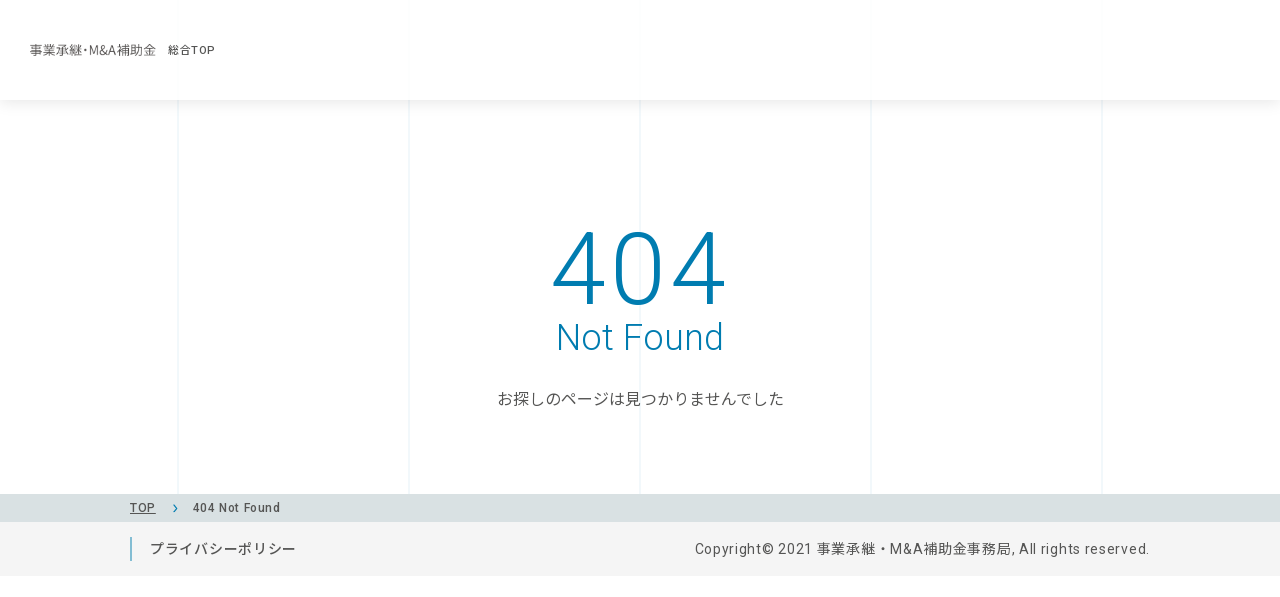

--- FILE ---
content_type: text/html
request_url: https://jsh.go.jp/404.html
body_size: 8357
content:
<!DOCTYPE html>
<html lang="ja">
  <head prefix="og: http://ogp.me/ns#">
    <meta charset="utf-8">
    <meta http-equiv="X-UA-Compatible" content="IE=edge">
    <meta name="viewport" content="width=device-width, initial-scale=1.0">
    <meta name="format-detection" content="telephone=no">
    <meta name="description" content="事業承継・M&amp;A補助金は、中小企業・小規模事業者等が、事業承継やＭ＆Ａに際して行う設備投資等や、事業承継・事業再編及び事業統合に伴う経営資源の引継ぎ、または引継ぎ後の経営統合に係る経費の一部を補助することによって、事業承継・事業再編及び事業統合を促進し、我が国経済の活性化を図ることを目的とした補助金です。">
    <meta property="og:title" content="404 Not Found | 事業承継・M＆A補助金">
    <meta property="og:type" content="article">
    <meta property="og:url" content="https://jsh.go.jp/404.html">
    <meta property="og:description" content="事業承継・M&amp;A補助金は、中小企業・小規模事業者等が、事業承継やＭ＆Ａに際して行う設備投資等や、事業承継・事業再編及び事業統合に伴う経営資源の引継ぎ、または引継ぎ後の経営統合に係る経費の一部を補助することによって、事業承継・事業再編及び事業統合を促進し、我が国経済の活性化を図ることを目的とした補助金です。">
    <meta property="og:image" content="https://jsh.go.jp/assets/images/meta/ogp.png?1747633815418">
    <meta property="og:site_name" content="事業承継・M＆A補助金">
    <meta name="twitter:card" content="summary">
    <meta name="twitter:image:src" content="https://jsh.go.jp/assets/images/meta/twitter.png?1747633815418">
    <meta name="twitter:title" content="404 Not Found | 事業承継・M＆A補助金">
    <meta name="twitter:description" content="事業承継・M&amp;A補助金は、中小企業・小規模事業者等が、事業承継やＭ＆Ａに際して行う設備投資等や、事業承継・事業再編及び事業統合に伴う経営資源の引継ぎ、または引継ぎ後の経営統合に係る経費の一部を補助することによって、事業承継・事業再編及び事業統合を促進し、我が国経済の活性化を図ることを目的とした補助金です。">
    <title>404 Not Found | 事業承継・M＆A補助金</title>
    <link rel="canonical" href="https://jsh.go.jp/404.html">
    <link rel="shortcut icon" href="./assets/images/meta/favicon.ico" type="image/x-icon">
    <link rel="apple-touch-icon" href="./assets/images/meta/apple-touch-icon.png?1747633815418">
    <link rel="stylesheet" href="./assets/css/style.css?1747633815418">
    <script defer src="//code.jquery.com/jquery-3.6.0.min.js"></script>
    <script defer src="./assets/js/function.js?1747633815418"></script>
    <!-- ページ固有のcss-->
    <meta name="google-site-verification" content="AX6bKo0YronOktPgOSDHjtsyN0NUZCgLd4DatyzH6K0">
  </head>
  <body>
    <div class="wrapper error">
      <header class="header">
        <div class="header__block">
          <p class="header__logo"><a class="header__logo-anchor js-back-logo" href="">
              <picture class="header__logo-object">
                <source media="(max-width: 1279.99px)" srcset="./assets/images/logo/logo_sp.png"><img src="./assets/images/logo/logo_pc.png" alt="事業承継・引継ぎ補助金">
              </picture></a>
          </p>
          <div class="header__navigation">
            <ul class="header__list">
              <li class="header__list-item js-back-navi-parent"><a class="header__list-item-anchor js-back-navi" href=""><span class="header__list-item-label">前のページへ戻る</span></a></li>
              <li class="header__list-item"><a class="header__list-item-anchor" href="./"><span class="header__list-item-label">総合TOP</span></a></li>
              <li class="header__list-item header__list-item--information"><a class="header__list-item-anchor" href="/assets/pdf/timing_firstReport.pdf" target="_blank"><span class="header__list-item-label">初回報告の時期確認はこちらから</span></a></li>
              <li class="header__list-item header__list-item--information"><a class="header__list-item-anchor" href="/assets/pdf/information_20250324.pdf" target="_blank"><span class="header__list-item-label">決算月変更の手続きはこちらから</span></a></li>
              <li class="header__list-item header__list-item--information"><a class="header__list-item-anchor" href="./report/questions/"><span class="header__list-item-label">事業化状況報告のよくあるご質問</span></a></li>
            </ul>
          </div>
        </div>
      </header>
      <button class="menu-button js-menu-toggle" aria-label="メニューボタン"><span class="menu-button__line"></span><span class="menu-button__line"></span><span class="menu-button__line"></span></button>
      <div class="menu-sp js-menu-target">
        <div class="menu-sp__block">
          <ul class="menu-sp__list">
            <li class="menu-sp__item js-back-navi-parent"><a class="menu-sp__label js-back-navi" href="">前のページへ戻る</a></li>
            <li class="menu-sp__item"><a class="menu-sp__label" href="./">総合TOP</a></li>
            <li class="menu-sp__item menu-sp__item--information"><a class="menu-sp__label" href="/assets/pdf/timing_firstReport.pdf" target="_blank">初回報告の時期確認はこちらから</a></li>
            <li class="menu-sp__item menu-sp__item--information"><a class="menu-sp__label" href="/assets/pdf/information_20250324.pdf" target="_blank">決算月変更の手続きはこちらから</a></li>
            <li class="menu-sp__item menu-sp__item--information"><a class="menu-sp__label" href="./report/questions/">事業化状況報告のよくあるご質問</a></li>
          </ul>
        </div>
      </div>
      <main class="main">
        <div class="error__block">
          <h1 class="error__title">404<span>Not Found</span></h1>
          <p class="error__text">お探しのページは見つかりませんでした</p>
        </div>
      </main>
      <div class="breadcrumb">
        <ol class="breadcrumb__list">
          <li class="breadcrumb__item"><a class="breadcrumb__label" href="./"><span>TOP</span></a></li>
          <li class="breadcrumb__item"><span class="breadcrumb__label">404 Not Found</span>
          </li>
        </ol>
      </div>
      <script type="application/ld+json">
        {
          "@context":"https://schema.org",
          "@type":"BreadcrumbList",
          "itemListElement": [
          {
            "@type": "ListItem",
            "position": 1,
            "name": "TOP",
            "item": "https://jsh.go.jp/"
          },
          {
            "@type": "ListItem",
            "position": 2,
            "name": "404 Not Found",
            "item": "https://jsh.go.jp/404.html"
          }  ]
        }
      </script>
      <div class="fixed-contact js-fixed-contact">
        <div class="contact-box">
          <div class="contact-box__tel">
            <div class="contact-box__item">
              <p class="contact-box__title">経営革新</p>
              <p class="contact-box__number"><a href="tel:05030003550">050 - 3000 - 3550</a></p>
            </div>
            <div class="contact-box__item">
              <p class="contact-box__title">専門家活用/廃業・再チャレンジ</p>
              <p class="contact-box__number"><a href="tel:05030003551">050 - 3000 - 3551</a></p>
            </div>
          </div>
          <p class="contact-box__form"><a class="contact-box__label" href="/assets/email/inquiry.eml" download>お問い合わせはこちら</a></p>
        </div>
      </div>
      <footer class="footer">
        <div class="footer__bottom">
          <div class="footer__bottom-block">
            <ul class="footer__list">
              <li class="footer__list-item"><a class="footer__list-anchor" href="./assets/pdf/privacypolicy.pdf" target="_blank">プライバシーポリシー</a>
              </li>
            </ul>
            <p class="footer__copyright">Copyright&copy; <br class="u-hide-pc">2021 事業承継・M&A補助金事務局, All rights reserved.</p>
          </div>
        </div>
      </footer>
    </div>
  </body>
</html>

--- FILE ---
content_type: text/css
request_url: https://jsh.go.jp/assets/css/style.css?1747633815418
body_size: 81007
content:
@charset "UTF-8";@import url("https://fonts.googleapis.com/css2?family=Noto+Sans+JP:wght@300;400;500;700&family=Roboto:wght@300;400;500;700&display=swap");abbr,address,article,aside,audio,b,blockquote,body,canvas,caption,cite,code,dd,del,details,dfn,div,dl,dt,em,fieldset,figcaption,figure,footer,form,h1,h2,h3,h4,h5,h6,header,hgroup,html,i,iframe,img,ins,kbd,label,legend,li,mark,menu,nav,object,ol,p,pre,q,samp,section,small,span,strong,sub,summary,sup,table,tbody,td,tfoot,th,thead,time,tr,ul,var,video{padding:0;margin:0;font-size:100%;vertical-align:baseline;border:0;outline:0}article,aside,details,figcaption,figure,footer,header,hgroup,main,menu,nav,section{display:block}nav ul{list-style:none}blockquote,q{quotes:none}blockquote:after,blockquote:before,q:after,q:before{content:""}a{padding:0;margin:0;font-size:100%;vertical-align:baseline;background:transparent}ins{color:#000;text-decoration:none;background-color:#ff9}mark{font-style:italic;font-weight:bold;color:#000;background-color:#ff9}del{text-decoration:line-through}abbr[title],dfn[title]{cursor:help;border-bottom:1px dotted}table{border-spacing:0;border-collapse:collapse}hr{display:block;height:1px;padding:0;border:0;border-top:1px solid #ccc}input,select{vertical-align:middle}

/*!
 * Bootstrap Reboot v4.3.1 (https://getbootstrap.com/)
 * Copyright 2011-2019 The Bootstrap Authors
 * Copyright 2011-2019 Twitter, Inc.
 * Licensed under MIT (https://github.com/twbs/bootstrap/blob/master/LICENSE)
 * Forked from Normalize.css, licensed MIT (https://github.com/necolas/normalize.css/blob/master/LICENSE.md)
 */*,:after,:before{-webkit-box-sizing:border-box;box-sizing:border-box}html{line-height:1.15;-webkit-text-size-adjust:100%}body{font-size:1rem;font-weight:400;line-height:1.5;color:#212529;text-align:left;background-color:#fff}[tabindex="-1"]:focus{outline:0!important}abbr[data-original-title],abbr[title]{-webkit-text-decoration:underline dotted;text-decoration:underline;text-decoration:underline dotted;cursor:help;border-bottom:0;-webkit-text-decoration-skip-ink:none;text-decoration-skip-ink:none}address{font-style:normal;line-height:inherit}dt{font-weight:700}b,strong{font-weight:bolder}small{font-size:80%}sub,sup{position:relative;font-size:75%;line-height:0}sub{bottom:-0.25em}sup{top:-0.5em}a{color:#007bff;text-decoration:none;background-color:transparent}a:not([href]):not([tabindex]){color:inherit;text-decoration:none}a:not([href]):not([tabindex]):focus,a:not([href]):not([tabindex]):hover{color:inherit;text-decoration:none}a:not([href]):not([tabindex]):focus{outline:0}code,kbd,samp{font-family:SFMono-Regular,Menlo,Monaco,Consolas,"Liberation Mono","Courier New",monospace;font-size:1em}pre{overflow:auto;white-space:pre-wrap}img{vertical-align:middle;border-style:none}svg{overflow:hidden;vertical-align:middle}table{border-collapse:collapse}caption{padding-top:0.75rem;padding-bottom:0.75rem;color:#6c757d;text-align:left;caption-side:bottom}th{text-align:inherit}label{display:inline-block}button{-webkit-user-select:none;-moz-user-select:none;-ms-user-select:none;user-select:none;border-radius:0}button:focus{outline:1px dotted;outline:5px auto -webkit-focus-ring-color}button,input,optgroup,select,textarea{margin:0;font-family:inherit;font-size:inherit;line-height:inherit}button,input{overflow:visible}button,select{text-transform:none}select{word-wrap:normal}[type=button],[type=reset],[type=submit],button{-webkit-appearance:button}[type=button]:not(:disabled),[type=reset]:not(:disabled),[type=submit]:not(:disabled),button:not(:disabled){cursor:pointer}[type=button]::-moz-focus-inner,[type=reset]::-moz-focus-inner,[type=submit]::-moz-focus-inner,button::-moz-focus-inner{padding:0;border-style:none}input[type=checkbox],input[type=radio]{padding:0}input[type=date],input[type=datetime-local],input[type=month],input[type=time]{-webkit-appearance:listbox}textarea{overflow:auto;resize:vertical}fieldset{min-width:0}legend{display:block;width:100%;max-width:100%;font-size:1.5rem;line-height:inherit;color:inherit;white-space:normal}progress{vertical-align:baseline}[type=number]::-webkit-inner-spin-button,[type=number]::-webkit-outer-spin-button{height:auto}[type=search]{outline-offset:-2px;-webkit-appearance:none}[type=search]::-webkit-search-decoration{-webkit-appearance:none}::-webkit-file-upload-button{font:inherit;-webkit-appearance:button}output{display:inline-block}summary{display:list-item;cursor:pointer}template{display:none}[hidden]{display:none!important}body{background:#fff;font-family:"Roboto","Noto Sans JP",sans-serif;-webkit-text-size-adjust:100%;-webkit-font-smoothing:antialiased;-moz-osx-font-smoothing:grayscale}.header{position:fixed;top:0;left:0;width:100%;height:100px;background-color:rgba(255,255,255,0.85);-webkit-box-shadow:0px 2px 15px rgba(0,0,0,0.1);box-shadow:0px 2px 15px rgba(0,0,0,0.1);z-index:10;overflow:hidden}@media screen and (max-width:1279px){.header{height:56px}}.header__block{height:100%;max-width:1280px;margin:0 auto;padding:0 10px 0 30px;display:-webkit-box;display:-ms-flexbox;display:flex;-webkit-box-align:center;-ms-flex-align:center;align-items:center}@media screen and (max-width:1279px){.header__block{padding:0 15px}}.header__logo{font-size:0;line-height:0;width:141px}@media screen and (max-width:1279px){.header__logo{width:236px}}.header__logo-anchor{display:block}.header__logo-object{display:block}.header__logo-object img{width:100%;height:auto}.header__navigation{display:-webkit-box;display:-ms-flexbox;display:flex;-webkit-box-align:center;-ms-flex-align:center;align-items:center;margin-left:5px;width:100%}@media screen and (max-width:1279px){.header__navigation{display:none}}.header__list{list-style-type:none;display:-webkit-box;display:-ms-flexbox;display:flex;-webkit-box-align:center;-ms-flex-align:center;align-items:center;margin-right:auto}.header__list-item{font-size:11px;line-height:1.2;font-weight:500;letter-spacing:0.05em;text-align:center;position:relative}.header__list-item+.header__list-item:before{content:"";position:absolute;top:50%;left:0;-webkit-transform:translateY(-50%);-ms-transform:translateY(-50%);transform:translateY(-50%);width:1px;height:40px;background-color:#83BDD3}.header__list-item:nth-child(3) .header__list-item-anchor,.header__list-item:nth-child(4) .header__list-item-anchor,.header__list-item:nth-child(5) .header__list-item-anchor{padding-top:43px;padding-bottom:42px}.header__list-item a{-webkit-transition:color 0.15s cubic-bezier(0.47,0,0.745,0.715);transition:color 0.15s cubic-bezier(0.47,0,0.745,0.715)}.header__list-item a.is-active,.header__list-item a:hover{color:#007CB0}.header__list-item--information{display:none}.report .header__list-item--information{display:block}.header__list-item-anchor{color:#555554;display:block;padding:35px 7px;position:relative;z-index:1}.header__list-item-anchor.is-disabled .header__list-item-label{opacity:0.5}.header__list-item-anchor.is-current .header__list-item-label:after{opacity:1}.header__list-item-label{display:inline-block;position:relative}.header__list-item-label:after{content:"";position:absolute;bottom:-7px;left:50%;-webkit-transform:translateX(-50%);-ms-transform:translateX(-50%);transform:translateX(-50%);width:100%;height:2px;background-color:#007CB0;opacity:0}.menu-button,.menu-sp{display:none}@media screen and (max-width:1279px){.menu-button,.menu-sp{display:block}}.menu-button{-webkit-box-sizing:border-box;box-sizing:border-box;padding:0;margin:0;background:none;border:0;border-radius:0;-webkit-appearance:none;position:fixed;width:56px;height:56px;top:0;right:0;z-index:12;background:-webkit-gradient(linear,left top,right top,from(#007CB0),to(#1898D1));background:linear-gradient(90deg,#007CB0 0%,#1898D1 100%)}.menu-button .menu-button__line:first-child{top:18px}.menu-button .menu-button__line:nth-child(2){top:27px}.menu-button .menu-button__line:nth-child(3){top:36px}.menu-button.is-active{background:transparent}.menu-button.is-active .menu-button__line:first-child{top:27px;-webkit-transform:rotate(45deg);-ms-transform:rotate(45deg);transform:rotate(45deg)}.menu-button.is-active .menu-button__line:nth-child(2){opacity:0}.menu-button.is-active .menu-button__line:nth-child(3){top:27px;-webkit-transform:rotate(-45deg);-ms-transform:rotate(-45deg);transform:rotate(-45deg)}.menu-button__line{display:block;position:absolute;right:14px;width:28px;height:2px;border-radius:9999px;background-color:#fff;-webkit-transition:all 0.15s cubic-bezier(0.47,0,0.745,0.715);transition:all 0.15s cubic-bezier(0.47,0,0.745,0.715)}.menu-sp{position:fixed;top:0;left:0;width:100%;height:100%;background:-webkit-gradient(linear,left top,right top,from(#007CB0),to(#1898D1));background:linear-gradient(90deg,#007CB0 0%,#1898D1 100%);z-index:11;overflow-y:scroll;visibility:hidden;opacity:0;-webkit-transition:all 0.15s cubic-bezier(0.47,0,0.745,0.715);transition:all 0.15s cubic-bezier(0.47,0,0.745,0.715)}.menu-sp.is-active{visibility:visible;opacity:1}.menu-sp.is-active .menu-sp__list .menu-sp__item{opacity:1;visibility:visible;-webkit-transform:translateX(0);-ms-transform:translateX(0);transform:translateX(0)}.menu-sp.is-active .menu-sp__list .menu-sp__item:first-child{-webkit-transition-delay:0.1s;transition-delay:0.1s}.menu-sp.is-active .menu-sp__list .menu-sp__item:nth-child(2){-webkit-transition-delay:0.18s;transition-delay:0.18s}.menu-sp.is-active .menu-sp__list .menu-sp__item:nth-child(3){-webkit-transition-delay:0.26s;transition-delay:0.26s}.menu-sp.is-active .menu-sp__list .menu-sp__item:nth-child(4){-webkit-transition-delay:0.34s;transition-delay:0.34s}.menu-sp.is-active .menu-sp__list .menu-sp__item:nth-child(5){-webkit-transition-delay:0.42s;transition-delay:0.42s}.menu-sp.is-active .menu-sp__list .menu-sp__item:nth-child(6){-webkit-transition-delay:0.5s;transition-delay:0.5s}.menu-sp__block{width:100%;position:absolute;top:50%;left:50%;-webkit-transform:translate(-50%,-50%);-ms-transform:translate(-50%,-50%);transform:translate(-50%,-50%)}@media screen and (max-width:767px) and (orientation:landscape){.menu-sp__block{top:60px;padding-bottom:60px;-webkit-transform:translateX(-50%);-ms-transform:translateX(-50%);transform:translateX(-50%)}}.menu-sp__list{text-align:right;list-style-type:none}.menu-sp__item{font-size:18px;line-height:1.3;letter-spacing:0.05em;font-weight:700;opacity:0;visibility:hidden;-webkit-transform:translateX(15px);-ms-transform:translateX(15px);transform:translateX(15px);-webkit-transition:all 0.15s cubic-bezier(0.47,0,0.745,0.715);transition:all 0.15s cubic-bezier(0.47,0,0.745,0.715)}.menu-sp__item--information{display:none}.report .menu-sp__item--information{display:block}.menu-sp__label{display:block;padding:19px 40px 19px 20px;color:#fff}.menu-sp__label.is-disabled{opacity:0.3}.menu-sp__label br{display:none}@media screen and (max-width:767px){.menu-sp__label br{display:block}}.footer__upper{width:100%;background-color:#45494A;position:relative}.footer__upper:after{content:"";position:absolute;top:0;left:0;width:100%;height:100%;background:url(./../images/footer/illust.png) no-repeat right 0 bottom 0/contain;opacity:1}@media screen and (max-width:1279px){.footer__upper:after{background:url(./../images/footer/illust.png) no-repeat right -70px bottom 0/820px auto}}@media screen and (max-width:767px){.footer__upper:after{background:url(./../images/footer/illust.png) no-repeat right -146px bottom 0/622px auto}}.footer__upper-block{max-width:1140px;padding-right:60px;padding-left:60px;margin-right:auto;margin-left:auto;padding-top:60px;padding-bottom:40px;position:relative;z-index:1}@media screen and (max-width:767px){.footer__upper-block{padding-right:15px;padding-left:15px}}@media screen and (max-width:1279px){.footer__upper-block{padding-top:40px}}.footer__contact{margin:40px auto 0;display:-webkit-box;display:-ms-flexbox;display:flex;-webkit-box-pack:justify;-ms-flex-pack:justify;justify-content:space-between}@media screen and (max-width:1279px){.footer__contact{margin-top:20px;display:block;max-width:590px}}.footer__contact-box{width:47.5%;padding:40px 40px 35px;background-color:rgba(255,255,255,0.05)}.footer__contact-box .button{margin-top:140px}@media screen and (max-width:1279px){.footer__contact-box{width:100%;padding:30px 0px 25px}.footer__contact-box+.footer__contact-box{margin-top:20px}.footer__contact-box .button{margin-top:30px}}@media screen and (max-width:374px){.footer__contact-box{padding-left:10px;padding-right:10px}}.footer__contact-title{color:#fff;text-align:center;font-size:20px;line-height:1.3;font-weight:700;letter-spacing:0.1em}.footer__contact-title span{display:inline-block;padding-bottom:6px;border-bottom:rgba(255,255,255,0.7) 2px solid}@media screen and (max-width:1279px){.footer__contact-title{font-size:16px}}.footer-contact-tel{color:#fff;text-align:center}.footer-contact-tel__title{margin-top:40px;font-size:18px;line-height:1;font-weight:700;letter-spacing:0.1em}@media screen and (max-width:1279px){.footer-contact-tel__title{margin-top:30px;font-size:16px}}.footer-contact-tel__number{margin-top:15px;font-size:30px;line-height:1;font-weight:700;letter-spacing:0.1em}.footer-contact-tel__number a{color:#fff;position:relative;padding-left:44px}.footer-contact-tel__number a:after{content:"";position:absolute;left:0;top:50%;-webkit-transform:translateY(-50%);-ms-transform:translateY(-50%);transform:translateY(-50%);width:25px;height:25px;background:url(./../images/icon/tel-white.svg) no-repeat 0 0/100% auto}@media screen and (max-width:1279px){.footer-contact-tel__number{font-size:26px}.footer-contact-tel__number a{padding-left:38px}.footer-contact-tel__number a:after{width:23px;height:23px}}@media screen and (max-width:374px){.footer-contact-tel__number{font-size:24px}.footer-contact-tel__number a{padding-left:34px}}.footer-contact-tel__text{margin-top:40px;font-size:14px;line-height:1.65;letter-spacing:0.05em}@media screen and (max-width:1279px){.footer-contact-tel__text{margin-top:30px;font-size:13px;line-height:1.8}}.footer__bottom{width:100%;background-color:#f5f5f5}@media screen and (max-width:1279px){.footer__bottom{padding:32px 0 30px;text-align:center}}.footer__bottom-block{max-width:1140px;padding-right:60px;padding-left:60px;margin-right:auto;margin-left:auto;display:-webkit-box;display:-ms-flexbox;display:flex;-webkit-box-pack:justify;-ms-flex-pack:justify;justify-content:space-between;-webkit-box-align:center;-ms-flex-align:center;align-items:center}@media screen and (max-width:767px){.footer__bottom-block{padding-right:15px;padding-left:15px}}@media screen and (max-width:1279px){.footer__bottom-block{display:block}}.footer__list{display:-webkit-box;display:-ms-flexbox;display:flex;-webkit-box-align:center;-ms-flex-align:center;align-items:center;list-style-type:none}@media screen and (max-width:1279px){.footer__list{-webkit-box-pack:center;-ms-flex-pack:center;justify-content:center}.footer__list+.footer__copyright{margin-top:15px}}.footer__list-item{font-size:14px;line-height:1;font-weight:500;letter-spacing:0.05em;position:relative;padding-left:20px}.footer__list-item a:hover{text-decoration:underline}.footer__list-item+.footer__list-item{margin-left:20px}@media screen and (max-width:1279px){.footer__list-item{font-size:13px;padding-left:0}.footer__list-item+.footer__list-item{margin-left:0}}@media screen and (max-width:767px){.footer__list-item a:hover{text-decoration:none}}.footer__list-anchor{color:#555554;display:inline-block;padding-top:20px;padding-bottom:20px}.footer__list-anchor.is-disabled{opacity:0.5}.footer__list-anchor:before{content:"";position:absolute;top:50%;left:0;-webkit-transform:translateY(-50%);-ms-transform:translateY(-50%);transform:translateY(-50%);width:2px;height:24px;background-color:#83BDD3}@media screen and (max-width:1279px){.footer__list-anchor{padding:0}.footer__list-anchor:before{content:none}}.footer__copyright{color:#555554;font-size:14px;line-height:1;letter-spacing:0.05em;padding-top:20px;padding-bottom:20px}@media screen and (max-width:1279px){.footer__copyright{padding:0;font-size:12px;line-height:1.6}}.main{padding-bottom:80px;background:url(./../images/common/line.png) repeat left 50% top 0/231px auto}@media screen and (max-width:1049px){.main{padding-bottom:60px;background:url(./../images/common/line_tb.png) repeat left 50% top 0/282px auto}}@media screen and (max-width:767px){.main{background:url(./../images/common/line_sp.png) repeat left 50% top 0/91px auto}}.content+.content{margin-top:80px}@media screen and (max-width:1049px){.content+.content{margin-top:40px}}.content__inner{max-width:920px;padding-right:60px;padding-left:60px;margin-right:auto;margin-left:auto;margin-top:80px}@media screen and (max-width:767px){.content__inner{padding-right:15px;padding-left:15px}}@media screen and (max-width:1049px){.content__inner{margin-top:60px}}@media screen and (max-width:1049px){.page-index--upper+.content__inner{margin-top:40px}}.page-header{position:relative;width:100%;background-image:url(./../images/page-header/background.png);background-repeat:no-repeat;margin-top:100px}@media screen and (max-width:1279px){.page-header{margin-top:56px}}.page-header__block{max-width:1140px;padding-right:60px;padding-left:60px;margin-right:auto;margin-left:auto;height:100%;display:-webkit-box;display:-ms-flexbox;display:flex;-webkit-box-align:center;-ms-flex-align:center;align-items:center;background-image:url(./../images/page-header/illust.svg);background-size:424px auto;background-repeat:no-repeat;background-position:bottom 0 right 0}@media screen and (max-width:767px){.page-header__block{padding-right:15px;padding-left:15px}}@media screen and (max-width:1049px){.page-header__block{background-size:304px auto;background-position:bottom 0 right 60px}}@media screen and (max-width:767px){.page-header__block{background-size:260px auto;background-position:bottom -40px right 0}}.page-header__text{position:relative;padding-bottom:16px}.page-header__text:after{content:"";position:absolute;bottom:0;left:0;width:60px;height:2px;background-color:rgba(0,124,176,0.7)}@media screen and (max-width:767px){.page-header__text{padding-bottom:12px}}.page-header__main{color:#007CB0;font-size:40px;line-height:1.4;letter-spacing:0.1em;font-weight:700}.page-header__main+.page-header__label{margin-top:10px}@media screen and (max-width:1049px){.page-header__main{font-size:22px;line-height:1.35;letter-spacing:0.05em}.page-header__main+.page-header__label{margin-top:5px}}.page-header--type01{height:500px;background-color:#E8F3F8;background-position:right -70px bottom 0;background-size:806px auto}.page-header--type01 .page-header__text{margin-bottom:45px}.page-header--type01 .page-header__label{color:#007CB0;font-size:20px;line-height:1.3;letter-spacing:0.1em;font-weight:700}@media screen and (max-width:1049px){.page-header--type01{height:300px;background-position:right -55px bottom 0;background-size:622px auto}.page-header--type01 .page-header__label{color:#007CB0;font-size:16px}}@media screen and (max-width:767px){.page-header--type01{height:280px;background-position:right 0 bottom 0;background-size:332px auto}.page-header--type01 .page-header__label{color:#007CB0;font-size:16px}}@media screen and (max-width:374px){.page-header--type01{background-size:300px auto}}.page-header--type02{height:300px;background-color:#f5f5f5;background-position:right 0 bottom 0;background-size:cover}.page-header--type02 .page-header__label{color:rgba(85,85,84,0.7);font-size:14px;line-height:1.3;letter-spacing:0.1em;font-weight:500}@media screen and (max-width:1049px){.page-header--type02{height:224px}.page-header--type02 .page-header__text{margin-bottom:58px}}@media screen and (max-width:767px){.page-header--type02{height:224px;background-position:right 0 bottom 0}.page-header--type02 .page-header__label{font-size:11px}}@media screen and (max-width:374px){.page-header--type02{background-size:300px auto}}.heading{width:100%;padding:28px 0 26px;text-align:center}@media screen and (max-width:1049px){.heading{padding:16px 0 14px}}.heading--type01{background-color:#007CB0}.heading--type01 .heading__label{color:#fff}.heading--type02{background-color:#E8F3F8}.heading--type02 .heading__label{color:#007CB0}.heading__block{max-width:920px;padding-right:60px;padding-left:60px;margin-right:auto;margin-left:auto}@media screen and (max-width:767px){.heading__block{padding-right:15px;padding-left:15px}}.heading__label{font-size:24px;line-height:1.3;letter-spacing:0.05em;font-weight:700}@media screen and (max-width:1049px){.heading__label{font-size:18px;line-height:1.4}}.page-index{width:100%;background-color:#007CB0}@media screen and (max-width:767px){.page-index{background-color:transparent}.page-index.page-index--upper .page-index__list{display:none}.page-index.page-index--bottom .page-index__label{background-color:#E8F3F8}}.size-pc .page-index--upper .page-index__list{display:block!important}.page-index__block{max-width:1140px;padding-right:60px;padding-left:60px;margin-right:auto;margin-left:auto}@media screen and (max-width:767px){.page-index__block{padding-right:15px;padding-left:15px}}@media screen and (max-width:767px){.page-index__block{padding-left:0;padding-right:0}}.page-index__list{list-style-type:none;font-size:0;line-height:0}.page-index__item{font-size:14px;line-height:1.2;letter-spacing:0.05em;font-weight:700;margin-right:5px;display:inline-block;width:198px}.page-index__item:last-child{margin-right:0}.page-index__item a{-webkit-transition:opacity 0.15s cubic-bezier(0.47,0,0.745,0.715);transition:opacity 0.15s cubic-bezier(0.47,0,0.745,0.715)}.page-index__item a:hover{opacity:1}@media screen and (max-width:1049px){.page-index__item:last-child{margin-right:0}.page-index__item a:hover{opacity:0.7}.page-index__item .is-current:hover{opacity:1}}@media screen and (max-width:767px){.page-index__item{display:block;font-size:16px;line-height:1.3;margin-right:0;border-bottom:#d8d8d8 1px solid;width:100%}.page-index__item a:hover{opacity:1}}.page-index__label{display:block;padding:16px 0 16px 13px;color:#fff;position:relative;opacity:0.7}.page-index__label.is-current{opacity:1}.page-index__label.is-disabled{opacity:0.3}.page-index__label:before{content:"";position:absolute;left:0;top:50%;-webkit-transform:translateY(-50%);-ms-transform:translateY(-50%);transform:translateY(-50%);width:6px;height:11px;background:url(./../images/icon/arrow-right-white.svg) no-repeat 0 0/100% auto}@media screen and (max-width:767px){.page-index__label{padding:16px 40px 16px 15px;color:#007CB0;background-color:#fff;position:relative;opacity:1}.page-index__label.is-disabled{opacity:1;color:#daebbe}.page-index__label.is-disabled:after{opacity:0.3}.page-index__label:before{content:none}.page-index__label:after{content:"";position:absolute;right:19px;top:50%;-webkit-transform:translateY(-50%);-ms-transform:translateY(-50%);transform:translateY(-50%);width:8px;height:15px;background-color:#007CB0;-webkit-mask:url(./../images/icon/arrow-right-white.svg);mask:url(./../images/icon/arrow-right-white.svg);-webkit-mask-size:cover;mask-size:cover}}.page-index__title{-webkit-box-sizing:border-box;box-sizing:border-box;padding:0;margin:0;background:none;border:0;border-radius:0;-webkit-appearance:none;width:100%;padding:16px 40px 16px 15px;background-color:#007CB0;color:#fff;font-size:16px;line-height:1.3;letter-spacing:0.05em;font-weight:700;text-align:left;position:relative}.page-index__title:after,.page-index__title:before{content:"";position:absolute;border-radius:9999px;background-color:#fff;-webkit-transition:all 0.05s cubic-bezier(0.47,0,0.745,0.715);transition:all 0.05s cubic-bezier(0.47,0,0.745,0.715)}.page-index__title:before{right:15px;top:50%;-webkit-transform:translateY(-50%);-ms-transform:translateY(-50%);transform:translateY(-50%);width:18px;height:2px}.page-index__title:after{right:23px;top:50%;-webkit-transform:translateY(-50%);-ms-transform:translateY(-50%);transform:translateY(-50%);width:2px;height:18px}.page-index__title.is-open:after{opacity:0}.title.is-color-white:after{background-color:#f5f8e5}.title.is-color-green02:after{background-color:#39a438}.title.is-color-blue03:after{background-color:#83BDD3}.title__en.is-color-green,.title__label.is-color-green{color:#85bb25}.title__en.is-color-green02,.title__label.is-color-green02{color:#39a438}.title__en.is-color-blue,.title__label.is-color-blue{color:#007CB0}.title__en.is-color-blue02,.title__label.is-color-blue02{color:#0D8390}.title__en.is-color-blue03,.title__label.is-color-blue03{color:#83BDD3}.title__en.is-color-white,.title__label.is-color-white{color:#fff}.title__ja.is-color-green{color:rgba(133,187,37,0.7)}.title__ja.is-color-green02{color:#39a438}.title__ja.is-color-blue{color:#007CB0}.title__ja.is-color-blue02{color:#0D8390}.title__ja.is-color-blue03{color:#83BDD3}.title__ja.is-color-white{color:#f5f8e5}.title__ja.is-color-white2{color:rgba(255,255,255,0.7)}.title{text-align:center;position:relative;padding-bottom:16px}.title:after{content:"";position:absolute;bottom:0;left:50%;-webkit-transform:translate(-50%,-50%);-ms-transform:translate(-50%,-50%);transform:translate(-50%,-50%);width:60px;height:2px;background-color:rgba(0,124,176,0.7)}.title.is-border-white:after{background-color:rgba(255,255,255,0.7)}.title .title__en{font-size:50px;line-height:1.3;letter-spacing:0.15em;font-weight:700}.title .title__en+.title__ja{margin-top:10px}.title .title__ja{font-size:14px;line-height:1.3;letter-spacing:0.1em;font-weight:500}@media screen and (max-width:1049px){.title{padding-bottom:15px}.title .title__en{font-size:30px;letter-spacing:0.1em}.title .title__en+.title__ja{margin-top:1px}}.title--type02 .title__en{font-size:30px;line-height:1.3;letter-spacing:0.1em;font-weight:700}.title--type02 .title__ja{font-size:14px;line-height:1.3;letter-spacing:0.1em;font-weight:500}@media screen and (max-width:1049px){.title--type02 .title__en{font-size:26px}.title--type02 .title__en+.title__ja{margin-top:5px}.title--type02 .title__ja{font-size:12px}}.title--type03 .title__label{font-size:24px;line-height:1.3;letter-spacing:0.1em;font-weight:700}@media screen and (max-width:1049px){.title--type03 .title__label{font-size:20px}}.title--type04 .title__label{font-size:20px;line-height:1;letter-spacing:0.1em;font-weight:700}@media screen and (max-width:1049px){.title--type04 .title__label{font-size:16px;line-height:1.3}}.title--type05{margin-bottom:30px;text-align:center}.title--type05 .title__label{font-size:24px;line-height:1.3;letter-spacing:0.1em;font-weight:700}@media screen and (max-width:1049px){.title--type05{margin-bottom:20px}.title--type05 .title__label{font-size:20px}}.button-list{margin-top:40px;display:-webkit-box;display:-ms-flexbox;display:flex;-webkit-box-pack:center;-ms-flex-pack:center;justify-content:center}.button-list.button-list--space-between{-webkit-box-pack:justify;-ms-flex-pack:justify;justify-content:space-between}.button-list.button-list--space-between .button{width:31.5%}.button-list.button-list--space-between .button+.button{margin-left:0}.button-list.button-list--space-between .button .button__anchor{min-width:100%;height:62px;display:-webkit-box;display:-ms-flexbox;display:flex;-webkit-box-pack:center;-ms-flex-pack:center;justify-content:center;-webkit-box-align:center;-ms-flex-align:center;align-items:center}.button-list .button+.button{margin-left:30px}@media screen and (max-width:1049px){.button-list{margin-top:20px;display:block}.button-list.button-list--space-between .button{width:auto}.button-list.button-list--space-between .button .button__anchor{min-width:300px;height:auto;display:inline-block}.button-list .button+.button{margin-left:0;margin-top:20px}}@media screen and (max-width:767px){.button-list.button-list--space-between .button .button__anchor{min-width:290px}}@media screen and (max-width:374px){.button-list.button-list--space-between .button .button__anchor{min-width:initial;width:100%}}.button{text-align:center;font-size:0;line-height:0}.button .button__anchor{-webkit-box-sizing:border-box;box-sizing:border-box;padding:0;margin:0;background:none;border:0;border-radius:0;-webkit-appearance:none;display:-webkit-box;display:-ms-flexbox;display:flex;min-width:320px;max-width:100%;margin-left:auto;margin-right:auto;padding:9px 60px;line-height:1.3;border-radius:9999px;font-size:16px;font-weight:700;min-height:60px;-webkit-box-pack:center;-ms-flex-pack:center;justify-content:center;-webkit-box-align:center;-ms-flex-align:center;align-items:center}@media screen and (max-width:767px){.button .button__anchor{min-width:290px}}@media screen and (max-width:374px){.button .button__anchor{min-width:initial;width:100%}}.button--type01 .button__anchor{color:#fff;background:-webkit-gradient(linear,left top,right top,from(#007CB0),to(#1898D1));background:linear-gradient(90deg,#007CB0 0%,#1898D1 100%);overflow:hidden;position:relative}.button--type01 .button__anchor .button__label{position:relative}.button--type01 .button__anchor:before{content:"";position:absolute;top:0;left:0;width:100%;height:100%;background:-webkit-gradient(linear,left top,right top,from(#2BA4D6),to(#5BB6DF));background:linear-gradient(90deg,#2BA4D6 0%,#5BB6DF 100%);opacity:0;border-radius:9999px;overflow:hidden;-webkit-transition:all 0.15s cubic-bezier(0.47,0,0.745,0.715);transition:all 0.15s cubic-bezier(0.47,0,0.745,0.715)}.button--type01 .button__anchor:hover:before{opacity:1}.button--type01 .button__anchor.is-disabled,.button--type01 .button__anchor:disabled{opacity:0.5}.button--type01 .button__anchor.is-disabled:hover:before,.button--type01 .button__anchor:disabled:hover:before{opacity:0}@media screen and (max-width:1049px){.button--type01 .button__anchor:before{content:none}.button--type01 .button__anchor:hover:before{opacity:0}}.button--type02 .button__anchor{color:#0D8390;background-color:#fff;border:#fff 1px solid;-webkit-transition:all 0.15s cubic-bezier(0.47,0,0.745,0.715);transition:all 0.15s cubic-bezier(0.47,0,0.745,0.715)}.button--type02 .button__anchor:hover{color:#fff;background-color:#0D8390}.button--type02 .button__anchor.is-disabled,.button--type02 .button__anchor:disabled{opacity:0.5}.button--type02 .button__anchor.is-disabled:hover,.button--type02 .button__anchor:disabled:hover{color:#0D8390;background-color:#fff}@media screen and (max-width:1049px){.button--type02 .button__anchor:hover{color:#0D8390;background-color:#fff}}.button--type03 .button__anchor{color:#007CB0;background-color:#fff;border:#fff 1px solid;-webkit-transition:all 0.15s cubic-bezier(0.47,0,0.745,0.715);transition:all 0.15s cubic-bezier(0.47,0,0.745,0.715)}.button--type03 .button__anchor:hover{color:#fff;background-color:#007CB0}.button--type03 .button__anchor.is-disabled,.button--type03 .button__anchor:disabled{opacity:0.5}.button--type03 .button__anchor.is-disabled:hover,.button--type03 .button__anchor:disabled:hover{color:#007CB0;background-color:#fff}@media screen and (max-width:1049px){.button--type03 .button__anchor:hover{color:#007CB0;background-color:#fff}}.button--type04 .button__anchor{color:#28ABE2;background-color:#fff;border:1px solid #fff;display:-webkit-box;display:-ms-flexbox;display:flex;width:320px;height:60px;max-width:100%;-webkit-box-align:center;-ms-flex-align:center;align-items:center;-webkit-box-pack:center;-ms-flex-pack:center;justify-content:center;-webkit-transition:all 0.15s cubic-bezier(0.47,0,0.745,0.715);transition:all 0.15s cubic-bezier(0.47,0,0.745,0.715)}@media screen and (max-width:1049px){.button--type04 .button__anchor{width:260px;min-width:260px}}.button--type04 .button__anchor:hover{color:#fff;background-color:#28ABE2}.button--type04 .button__anchor.is-disabled,.button--type04 .button__anchor:disabled{opacity:0.5}.button--type04 .button__anchor.is-disabled:hover,.button--type04 .button__anchor:disabled:hover{color:#28ABE2;background-color:#fff}@media screen and (max-width:1049px){.button--type04 .button__anchor:hover{color:#28ABE2;background-color:#fff}}.button--type05 .button__anchor{color:#28ABE2;background-color:#fff;border:#fff 1px solid;-webkit-transition:all 0.15s cubic-bezier(0.47,0,0.745,0.715);transition:all 0.15s cubic-bezier(0.47,0,0.745,0.715)}.button--type05 .button__anchor:hover{color:#fff;background-color:#28ABE2}.button--type05 .button__anchor.is-disabled,.button--type05 .button__anchor:disabled{opacity:0.5}.button--type05 .button__anchor.is-disabled:hover,.button--type05 .button__anchor:disabled:hover{color:#28ABE2;background-color:#fff}@media screen and (max-width:1049px){.button--type05 .button__anchor:hover{color:#28ABE2;background-color:#fff}}.button--icon-doc .button__anchor,.button--icon-pdf .button__anchor,.button--icon-xlsx .button__anchor{padding-left:60px;padding-right:45px}.button--icon-doc .button__anchor .button__label,.button--icon-pdf .button__anchor .button__label,.button--icon-xlsx .button__anchor .button__label{position:relative;display:inline-block;padding-left:16px}.button--icon-doc .button__anchor .button__label:after,.button--icon-pdf .button__anchor .button__label:after,.button--icon-xlsx .button__anchor .button__label:after{display:inline-block;content:"";position:absolute;top:50%;left:-12px;-webkit-transform:translateY(-50%);-ms-transform:translateY(-50%);transform:translateY(-50%);width:22px;height:22px;background-repeat:no-repeat;background-position:0 0;background-size:100% auto}@media screen and (max-width:767px){.button--icon-doc .button__anchor,.button--icon-pdf .button__anchor,.button--icon-xlsx .button__anchor{padding-left:40px;padding-right:25px}.button--icon-doc .button__anchor .button__label,.button--icon-pdf .button__anchor .button__label,.button--icon-xlsx .button__anchor .button__label{padding-left:14px}.button--icon-doc .button__anchor .button__label:after,.button--icon-pdf .button__anchor .button__label:after,.button--icon-xlsx .button__anchor .button__label:after{left:-14px}}.button--icon-pdf .button__anchor .button__label:after{background-image:url(./../images/icon/pdf-white.svg)}.button--icon-doc .button__anchor .button__label:after{background-image:url(./../images/icon/doc-white.svg)}.button--icon-xlsx .button__anchor .button__label:after{background-image:url(./../images/icon/xlsx-white.svg)}.button--icon-arrow .button__anchor{position:relative}.button--icon-arrow .button__anchor:after{content:"";background-image:url(./../images/icon/arrow-right-white.svg);background-size:cover;position:absolute;width:7px;height:14px;-webkit-transform:translateY(-50%);-ms-transform:translateY(-50%);transform:translateY(-50%);top:50%;right:23px}@media screen and (max-width:1049px){.button--icon-arrow .button__anchor:after{right:13px}}.breadcrumb{width:100%;background-color:#D9E1E3}.breadcrumb__list{max-width:1140px;padding-right:60px;padding-left:60px;margin-right:auto;margin-left:auto;display:-webkit-box;display:-ms-flexbox;display:flex;list-style-type:none;-webkit-overflow-scrolling:touch;overflow-y:auto;white-space:nowrap;-ms-overflow-style:none;scrollbar-width:none}@media screen and (max-width:767px){.breadcrumb__list{padding-right:15px;padding-left:15px}}@media screen and (max-width:1279px){.breadcrumb__list{overflow-x:scroll;padding-left:15px;padding-right:15px}}.breadcrumb__item{font-size:12px;line-height:1;letter-spacing:0.05em;font-weight:500;position:relative;padding-right:22px;margin-right:15px}.breadcrumb__item:after{content:"";position:absolute;right:0;top:50%;-webkit-transform:translateY(-50%);-ms-transform:translateY(-50%);transform:translateY(-50%);width:5px;height:9px;-webkit-mask:url(./../images/icon/arrow-right-green.svg);mask:url(./../images/icon/arrow-right-green.svg);-webkit-mask-size:cover;mask-size:cover;background-color:#007CB0}.breadcrumb__item:last-child{padding-right:15px;margin-right:0}.breadcrumb__item:last-child:after{content:none}.breadcrumb__item a{text-decoration:underline}.breadcrumb__item a:hover{text-decoration:none}@media screen and (max-width:767px){.breadcrumb__item a:hover{text-decoration:underline}}.breadcrumb__label{color:#555554;display:inline-block;padding-top:8px;padding-bottom:8px}.fixed-contact{display:none}@media screen and (max-width:1279px){.fixed-contact{display:block;position:fixed;right:10px;bottom:10px;z-index:10;-webkit-transform:translateY(0);-ms-transform:translateY(0);transform:translateY(0);-webkit-transition:all 0.15s cubic-bezier(0.47,0,0.745,0.715);transition:all 0.15s cubic-bezier(0.47,0,0.745,0.715)}.fixed-contact.is-scroll{opacity:0;visibility:hidden;-webkit-transform:translateY(5px);-ms-transform:translateY(5px);transform:translateY(5px)}}@media screen and (max-width:767px){.fixed-contact{right:auto;left:50%;-webkit-transform:translate(-50%,0);-ms-transform:translate(-50%,0);transform:translate(-50%,0)}.fixed-contact.is-scroll{-webkit-transform:translate(-50%,5px);-ms-transform:translate(-50%,5px);transform:translate(-50%,5px)}}.contact-box{width:375px;height:82px;background-color:#007CB0;border-radius:3px;padding:8px 20px 7px;text-align:center;overflow:hidden}@media screen and (max-width:767px){.contact-box{width:auto;min-width:345px;height:69px;padding:5px 5px 5px}}@media screen and (max-width:374px){.contact-box{min-width:300px;height:68px}}.contact-box__tel{display:-webkit-box;display:-ms-flexbox;display:flex;-webkit-box-pack:justify;-ms-flex-pack:justify;justify-content:space-between;position:relative}.contact-box__tel:after{content:"";position:absolute;bottom:0;left:50%;-webkit-transform:translateX(-50%);-ms-transform:translateX(-50%);transform:translateX(-50%);width:1px;height:35px;background-color:rgba(255,255,255,0.5)}@media screen and (max-width:767px){.contact-box__tel:after{bottom:0;height:32px}}.contact-box__item{width:48%}@media screen and (max-width:767px){.contact-box__item{width:50%}}.contact-box__title{color:#fff;font-size:10px;line-height:1;font-weight:700;letter-spacing:0.1em}@media screen and (max-width:767px){.contact-box__title{font-size:10px}}.contact-box__number{margin-top:5px;color:#fff;font-size:18px;line-height:1;font-weight:500}.contact-box__number a{color:#fff;position:relative;padding-left:18px}.contact-box__number a:after{content:"";position:absolute;left:0;top:50%;-webkit-transform:translateY(-50%);-ms-transform:translateY(-50%);transform:translateY(-50%);width:14px;height:13px;background:url(./../images/icon/tel-white.svg) no-repeat 0 0/100% auto}@media screen and (max-width:767px){.contact-box__number{margin-top:4px;font-size:16px}.contact-box__number a{padding-left:16px}.contact-box__number a:after{width:12px;height:12px}}@media screen and (max-width:374px){.contact-box__number{font-size:15px}}.contact-box__form{margin-top:7px;font-size:11px;line-height:1;font-weight:700;letter-spacing:0.05em}@media screen and (max-width:767px){.contact-box__form{margin-top:5px}}.contact-box__label{color:#007CB0;display:block;padding:6px 0;border-radius:9999px;position:relative;background-color:#fff;border:#fff 1px solid;-webkit-transition:background-color 0.15s cubic-bezier(0.47,0,0.745,0.715),border 0.15s cubic-bezier(0.47,0,0.745,0.715);transition:background-color 0.15s cubic-bezier(0.47,0,0.745,0.715),border 0.15s cubic-bezier(0.47,0,0.745,0.715)}.contact-box__label:hover{background-color:#007CB0;border:#fff 1px solid;color:#fff}.contact-box__label:hover:after{background-color:#fff}.contact-box__label.is-disabled{opacity:0.5}.contact-box__label.is-disabled:hover{background-color:#fff;color:#007CB0;border:#fff 1px solid}.contact-box__label.is-disabled:hover:after{background-color:#007CB0}.contact-box__label:after{content:"";position:absolute;right:12px;top:50%;-webkit-transform:translateY(-50%);-ms-transform:translateY(-50%);transform:translateY(-50%);width:6px;height:12px;background-color:#007CB0;-webkit-mask:url(./../images/icon/arrow-right-white.svg);mask:url(./../images/icon/arrow-right-white.svg);-webkit-mask-size:cover;mask-size:cover}@media screen and (max-width:767px){.contact-box__label{padding:5px 0}.contact-box__label:hover{background-color:#007CB0;border:#fff 1px solid;color:#fff}}.caution.content__inner{margin-top:40px}@media screen and (max-width:1049px){.caution.content__inner{margin-top:60px}}.caution__block{padding:30px;border:#cd0000 1px solid}.caution__block .u-list li{color:#cd0000}@media screen and (max-width:1049px){.caution__block{padding:20px 30px}.caution__block .u-list{margin-top:20px}}@media screen and (max-width:767px){.caution__block{padding:20px 15px}}.caution__title{color:#cd0000;font-size:24px;line-height:1.2;font-weight:700;text-align:center;letter-spacing:0.1em}@media screen and (max-width:1049px){.caution__title{font-size:20px}}.movie-list{list-style-type:none}.movie-list__item{font-size:0;line-height:0}.movie-list__item+.movie-list__item{margin-top:40px}.movie-list__item video{width:100%;height:auto;display:block;margin-left:auto;margin-right:auto}@media screen and (max-width:1049px){.movie-list__item+.movie-list__item{margin-top:20px}}.js-not-supported{display:none}.js-not-supported.is-show{display:block}.not-supported{max-width:700px;margin:40px auto;padding:40px;border:#007CB0 2px solid}.not-supported .u-title.u-title--type02{padding:0;border:0}.not-supported .u-text{margin-top:40px}@media screen and (max-width:1049px){.not-supported{margin:30px auto;padding:30px}.not-supported .u-text{margin-top:30px}}.top__bg--white{position:relative;width:100%;background-color:#fff;background:url(./../images/common/line.png) repeat left 50% top 0/231px auto}@media screen and (max-width:1049px){.top__bg--white{background:url(./../images/common/line_tb.png) repeat left 50% top 0/282px auto}}@media screen and (max-width:767px){.top__bg--white{background:url(./../images/common/line_sp.png) repeat left 50% top 0/91px auto}}.top__bg--gray{position:relative;width:100%;background-color:#f5f5f5}.top__bg--green{position:relative;width:100%;background-color:#85bb25}.top__bg--beige{position:relative;width:100%;background-color:#f5f8e5}.top__bg--blue{position:relative;width:100%;background-color:#E8F3F8}.top__bg--blue_02{position:relative;width:100%;background-color:#007CB0}.top__bg--blue_03{position:relative;width:100%;background-color:#28ABE2}.top__type--text.is-color-green02{color:#39a438}.top__type--text.is-color-green02 span{background-color:#39a438}.top__type--text.is-color-green02{color:#007CB0}.top__type--text.is-color-green02 span{background-color:#007CB0}.top-visual{width:100%;height:640px;background-color:#fff;background:url(./../images/home/mainVisualBG_pc.svg?250325) no-repeat top -64px left 60%/auto 1020px}@media screen and (max-width:1049px){.top-visual{height:656px;background:url(./../images/home/mainVisualBG_tab.svg?250325) no-repeat right bottom -10px/cover}}@media screen and (max-width:767px){.top-visual{height:596px}}@media (max-width:550px){.top-visual{background-size:555px auto}}.top-visual__block{max-width:1280px;height:100%;padding:35px 0 0;margin:0 auto;background-repeat:no-repeat;background-position:bottom -15px right 0}@media screen and (max-width:1279px){.top-visual__block{padding-top:15px}}@media screen and (max-width:1049px){.top-visual__block{background-position:bottom 0px left 50%;background-size:375px auto}}@media screen and (max-width:767px){.top-visual__block{background-size:315px auto}}.top-visual__logo{margin-left:30px;font-size:0;line-height:0;width:89px}@media screen and (max-width:1279px){.top-visual__logo{margin-left:15px;width:180px}}.top-visual__logo-anchor{display:block}.header__logo-object{display:block}.header__logo-object img{width:100%;height:auto}.top-visual__title{margin:58px 0 0 130px}@media screen and (max-width:1279px){.top-visual__title{margin:55px 0 0 60px}}@media screen and (max-width:767px){.top-visual__title{margin:40px 0 0 30px}}@media screen and (max-width:1279px){.top-visual__title img{width:385px}}@media screen and (max-width:767px){.top-visual__title img{width:265px}}.top-visual__text.u-text.u-text--type01{margin:50px 0 0 130px;width:400px;line-height:2.2;letter-spacing:0.1em}@media screen and (max-width:1279px){.top-visual__text.u-text.u-text--type01{margin:20px 0 0 60px;width:320px;font-size:13px;letter-spacing:0.05em}}@media screen and (max-width:767px){.top-visual__text.u-text.u-text--type01{margin:16px 0 0 30px;width:250px}}.top__content{padding:80px 0;margin:0 auto;width:1020px}@media screen and (max-width:1049px){.top__content{width:100%;padding:40px 60px}}@media screen and (max-width:767px){.top__content{padding:40px 15px}}.top__content .title .title__en+.title__ja{margin-top:0px}.top__content--type01{padding:32px 16px}.top-term{margin-top:50px}@media screen and (max-width:1049px){.top-term{margin-top:30px}}.top-term .u-center--sp{margin-bottom:28px}.top-term .top-term__item{padding:40px 50px;margin-top:0;background-color:#fff}.top-term .top-term__item:not(:first-of-type){margin-top:20px}@media screen and (max-width:1049px){.top-term .top-term__item{width:100%;padding:30px 15px}}.top-term .top-term__item.is-R1{background:#fff url(./../images/home/term_r1.svg) no-repeat right bottom/contain}@media screen and (max-width:1049px){.top-term .top-term__item.is-R1{background:#fff url(./../images/home/term_r1_sp.svg) no-repeat right bottom/contain}}.top-term .top-term__item.is-R2{background:#fff url(./../images/home/term_r2.svg) no-repeat right bottom/contain}@media screen and (max-width:1049px){.top-term .top-term__item.is-R2{background:#fff url(./../images/home/term_r2_sp.svg) no-repeat right bottom/contain}}.top-term .top-term__item.is-R3{background:#fff url(./../images/home/term_r3.svg) no-repeat right bottom/contain}@media screen and (max-width:1049px){.top-term .top-term__item.is-R3{background:#fff url(./../images/home/term_r3_sp.svg) no-repeat right bottom/contain}}.top-term .top-term__item.is-R3h{background:#fff url(./../images/home/term_r3h.svg) no-repeat right bottom/contain}@media screen and (max-width:1049px){.top-term .top-term__item.is-R3h{background:#fff url(./../images/home/term_r3h_sp.svg) no-repeat right bottom/contain}}.top-term .top-term__item.is-R4{background:#fff url(./../images/home/term_r4.svg) no-repeat right bottom/contain}@media screen and (max-width:1049px){.top-term .top-term__item.is-R4{background:#fff url(./../images/home/term_r4_sp.svg) no-repeat right bottom/contain}}.top-term .top-term__item.is-R4h{background:#fff url(./../images/home/term_r4h.svg) no-repeat right bottom/contain}@media screen and (max-width:1049px){.top-term .top-term__item.is-R4h{background:#fff url(./../images/home/term_r4h_sp.svg) no-repeat right bottom/contain}}.top-term .top-term__item.is-R5h{background:#fff url(./../images/home/term_r5h.svg) no-repeat right bottom/contain}@media screen and (max-width:1049px){.top-term .top-term__item.is-R5h{background:#fff url(./../images/home/term_r5h_sp.svg) no-repeat right bottom/contain}}.top-term .top-term__item.is-R6h{background:#fff url(./../images/home/term_r6h.svg) no-repeat right bottom/contain}@media screen and (max-width:1049px){.top-term .top-term__item.is-R6h{background:#fff url(./../images/home/term_r6h_sp.svg) no-repeat right bottom/contain}}.top-term .top-term__item.is-syokei{background:#fff url(./../images/home/term_syokei.svg) no-repeat right bottom/contain}@media screen and (max-width:1049px){.top-term .top-term__item.is-syokei{background:#fff url(./../images/home/term_syokei_sp.svg) no-repeat right bottom/contain}}.top-term .top-term__item.is-banner{padding-block:65px}.top-term .title__label{line-height:1.3;letter-spacing:0.05em}.top-term .top-term__title{font-size:24px;font-weight:700;line-height:1;letter-spacing:0.05em;color:#007CB0;position:relative}@media screen and (max-width:1049px){.top-term .top-term__title{font-size:18px;line-height:1.4}}.top-term .top-term__title a{color:#007CB0;-webkit-transition:all 0.15s;transition:all 0.15s;opacity:1;position:relative;display:block}.top-term .top-term__title a:hover{opacity:0.7}.top-term .top-term__title a:after{margin-left:8px;content:url(./../images/icon/arrow-right-blue-circle.svg);position:absolute;top:50%;-webkit-transform:translateY(-50%);-ms-transform:translateY(-50%);transform:translateY(-50%);line-height:0}@media screen and (max-width:1049px){.top-term .top-term__title a:after{margin-left:4px}}.top-term .top-term__title a.u-center{left:-14px}.top-term .top-term__text{margin-top:20px;display:-webkit-box;display:-ms-flexbox;display:flex}@media screen and (max-width:1049px){.top-term .top-term__text{margin-top:30px;display:block}}.top-term .no-link{color:#555554;font-weight:700;opacity:0.5;margin-top:8px;font-size:16px}.top-term .top-term__icon{width:166px;height:28px;display:-webkit-box;display:-ms-flexbox;display:flex;-webkit-box-pack:center;-ms-flex-pack:center;justify-content:center;-webkit-box-align:center;-ms-flex-align:center;align-items:center;color:#fff;font-size:16px;font-weight:700;line-height:1.5;margin-right:8px}@media screen and (max-width:1049px){.top-term .top-term__icon{width:146px;height:24px;font-size:14px;margin-right:6px;display:-webkit-inline-box;display:-ms-inline-flexbox;display:inline-flex}}.top-term .top-term__icon.is-end{background:#666;color:#fff}.top-term .top-term__icon.is-adoption{background:#3a818e;color:#fff}.top-term .top-term__icon.is-application{background:#28abe2;color:#fff}.top-term .top-term__icon.is-report{background:#ccecfb;color:#007CB0}.top-term .top-term__icon.is-lateryear{background:#e5e5e5;color:#555554}.top-term .top-term__icon.is-reception{background:#007CB0;color:#fff}.top-term .top-term__icon.is-ongoing{background:#109767;color:#fff}.top-term .top-term__icon.is-disclosure{background:#b0007b;color:#fff}.top-term .top-term__link{font-size:16px;font-weight:700;line-height:1.5;letter-spacing:0.03em;color:#555}@media screen and (max-width:1049px){.top-term .top-term__link{margin-top:8px;display:block}}.top-term .top-term__link:hover{color:#555554;text-decoration:none;-webkit-transition:all 3s;transition:all 3s}.top-term .top-term__button{margin-top:auto}.top-term .top-term__button .button{margin-top:30px}@media screen and (max-width:1049px){.top-term .top-term__button .button .button__anchor{padding:10px 28px;min-width:260px}}.top__report{width:800px;margin:30px auto 0}@media screen and (max-width:1049px){.top__report{width:100%;margin-top:20px}}.top__report .top-report__item{margin-top:80px}@media screen and (max-width:1049px){.top__report .top-report__item{margin-top:60px}}.top__report .top-report__item:first-of-type{margin-top:0}.top__report .top-report__item p{margin-top:20px}@media screen and (max-width:1049px){.top__report .top-report__item p{margin-top:15px}}.top__report .top-report__item .button-list{margin-top:25px}@media screen and (min-width:768px) and (max-width:1049px){.top__report .top-report__item .button-list{display:-webkit-box;display:-ms-flexbox;display:flex;-ms-flex-wrap:wrap;flex-wrap:wrap;margin:25px auto 0}.top__report .top-report__item .button-list .button:nth-of-type(2n){margin:0 0 0 30px}.top__report .top-report__item .button-list .button:nth-of-type(n+3){margin-top:20px}}@media screen and (max-width:767px){.top__report .top-report__item .button-list{display:block}}@media screen and (min-width:1050px){.top__report .top-report__item .button-list .button:first-of-type:nth-last-of-type(3) .button__anchor,.top__report .top-report__item .button-list .button:first-of-type:nth-last-of-type(3)~.button .button__anchor{min-width:246px;padding:10px 17px}}@media screen and (max-width:1049px){.top__report .top-report__item .button .button__anchor{padding:10px 28px;min-width:260px}}.top__bg--news{position:relative;width:100%;background-color:#007CB0}.top__bg--news .title:after{background-color:rgba(255,255,255,0.7)}.top__bg--news .title .title__ja{color:rgba(255,255,255,0.7)}.top-news{position:relative}.top-news:after{content:"";position:absolute;bottom:0;height:26px;width:100%;background-color:#fff;opacity:0.6}@media screen and (max-width:767px){.top-news:after{content:none}}.top-news__wrap{background-color:#fff;margin-top:40px;position:relative;max-height:380px;overflow-y:scroll}.top-news__wrap::-webkit-scrollbar{width:4px;height:4px}.top-news__wrap::-webkit-scrollbar-thumb{background-color:#83BDD3}@media screen and (max-width:1049px){.top-news__wrap{margin-top:20px}}.top-news__list{padding:40px 50px}@media screen and (max-width:1049px){.top-news__list{padding:30px 75px}}@media screen and (max-width:767px){.top-news__list{padding:30px 15px}}.top-news__item{list-style:none;display:-webkit-box;display:-ms-flexbox;display:flex}.top-news__item+.top-news__item{margin-top:25px}@media screen and (max-width:1049px){.top-news__item{display:block}.top-news__item+.top-news__item{margin-top:22px}}.top-news__date{color:#555554;font-size:20px;line-height:1.35;font-weight:700;letter-spacing:0.05em;margin-right:20px}@media screen and (max-width:1049px){.top-news__date{font-size:16px;margin-right:0}}.top-news__content{color:#555554;font-size:18px;line-height:1.5;letter-spacing:0.05em}.top-news__content a{color:#007CB0;text-decoration:underline}.top-news__content a:hover{text-decoration:none}.top-news__content p.caution{margin-top:13px;font-size:14px}.top-news__content table{margin-top:13px}.top-news__content table tr:first-child td,.top-news__content table tr:first-child th{padding-top:0}.top-news__content table tr:last-child td,.top-news__content table tr:last-child th{padding-bottom:0}.top-news__content table tr td,.top-news__content table tr th{color:#555554;line-height:1.2;padding:5px 0}.top-news__content table tr th{text-align:center}.top-news__content table tr th span{display:block;padding:4px 12px;background-color:#f3f65e;border-radius:2px;color:#85bb25;font-weight:700}.top-news__content table tr td{padding-left:10px}@media screen and (max-width:1049px){.top-news__content{margin-top:6px;font-size:14px}.top-news__content a:hover{text-decoration:underline}.top-news__content p.caution{margin-top:13px;font-size:13px}.top-news__content table{margin-top:13px}.top-news__content table tr:first-child th{padding-top:0}.top-news__content table tr:first-child td{padding-top:7px}.top-news__content table tr:last-child td,.top-news__content table tr:last-child th{padding-bottom:0}.top-news__content table tr td,.top-news__content table tr th{display:block;line-height:1.4;letter-spacing:0}.top-news__content table tr th{text-align:left;padding:11px 0 0;font-size:13px;line-height:1}.top-news__content table tr th span{display:inline-block;padding:4px 15px}.top-news__content table tr td{padding:7px 0 0}}.top-buttons{margin-top:40px}@media screen and (max-width:767px){.top-buttons{margin-top:20px}}.top-link{width:100%;padding-top:90px;padding-bottom:80px;background:-webkit-gradient(linear,left top,right top,from(#28ABE2),color-stop(50%,#28ABE2),color-stop(50%,#007CB0),to(#007CB0));background:linear-gradient(90deg,#28ABE2 0%,#28ABE2 50%,#007CB0 50%,#007CB0 100%)}@media screen and (max-width:1049px){.top-link{padding:0;background:transparent}}.top-link__block{max-width:1140px;padding-right:60px;padding-left:60px;margin-right:auto;margin-left:auto;display:-webkit-box;display:-ms-flexbox;display:flex;-ms-flex-pack:distribute;justify-content:space-around}@media screen and (max-width:767px){.top-link__block{padding-right:15px;padding-left:15px}}@media screen and (max-width:1049px){.top-link__block{padding:0;display:block}}.top-link__item{width:50%}@media screen and (max-width:1049px){.top-link__item{width:100%;padding:45px 0 40px}.top-link__item:first-child{background-color:#28ABE2}.top-link__item:nth-child(2){background-color:#007CB0}.top-link__item .home-buttons{margin-top:20px}}.top-buttons{margin-top:40px}@media screen and (max-width:1049px){.top-buttons{margin-top:30px}}@media screen and (max-width:374px){.top-buttons{margin-left:15px;margin-right:15px}}.top-buttons .button__anchor{display:-webkit-inline-box;display:-ms-inline-flexbox;display:inline-flex}.error__block{padding-top:220px;max-width:1140px;padding-right:60px;padding-left:60px;margin-right:auto;margin-left:auto}@media screen and (max-width:767px){.error__block{padding-right:15px;padding-left:15px}}@media screen and (max-width:1049px){.error__block{padding-top:156px}}.error__title{font-weight:300;font-size:100px;line-height:1;text-align:center;letter-spacing:0.05em;color:#007CB0}@media screen and (max-width:1049px){.error__title{font-size:80px}}.error__title span{font-size:36px;display:block;letter-spacing:0}@media screen and (max-width:1049px){.error__title span{font-size:28px}}.error__text{margin-top:30px;color:#555554;font-size:16px;line-height:1.8;text-align:center}@media screen and (max-width:1049px){.error__text{font-size:14px}}.case-study-navigation{width:100%;padding:40px 0 80px;position:relative}@media screen and (max-width:767px){.case-study-navigation{padding:20px 0 40px}}.case-study-navigation__list{max-width:920px;padding-right:60px;padding-left:60px;margin-right:auto;margin-left:auto;list-style-type:none;display:-webkit-box;display:-ms-flexbox;display:flex;-ms-flex-wrap:wrap;flex-wrap:wrap;margin-top:25px}@media screen and (max-width:767px){.case-study-navigation__list{padding-right:15px;padding-left:15px}}@media screen and (max-width:767px){.case-study-navigation__list{display:block;margin-top:20px}}.case-study-navigation__list.case-study-navigation__list--uppper-col3 .case-study-navigation__item:nth-child(4){margin-right:2.5%}.case-study-navigation__list.case-study-navigation__list--uppper-col3 .case-study-navigation__item:nth-child(5){margin-right:0}@media screen and (max-width:767px){.case-study-navigation__list.case-study-navigation__list--uppper-col3 .case-study-navigation__item:nth-child(4),.case-study-navigation__list.case-study-navigation__list--uppper-col3 .case-study-navigation__item:nth-child(5){margin-right:auto}}.case-study-navigation__list.case-study-navigation__list--uppper-col3 .case-study-navigation__item.case-study-navigation__item--col3{width:31.6666666667%}.case-study-navigation__list.case-study-navigation__list--uppper-col3 .case-study-navigation__item.case-study-navigation__item--col3:nth-child(3){margin-right:0;margin-top:0}@media screen and (max-width:767px){.case-study-navigation__list.case-study-navigation__list--uppper-col3 .case-study-navigation__item.case-study-navigation__item--col3{width:100%}.case-study-navigation__list.case-study-navigation__list--uppper-col3 .case-study-navigation__item.case-study-navigation__item--col3:nth-child(3){margin-right:auto;margin-top:15px}}.case-study-navigation__item{width:48.75%;margin-right:2.5%}.case-study-navigation__item:nth-child(n+3){margin-top:2.5%}.case-study-navigation__item:nth-child(2n){margin-right:0}@media screen and (max-width:767px){.case-study-navigation__item{width:100%;max-width:345px;margin:15px auto 0}.case-study-navigation__item:nth-child(n+3){margin-top:15px}.case-study-navigation__item:nth-child(2n){margin-right:auto}}.case-study-navigation__item.case-study-navigation__item--col3{width:31.6666666667%}.case-study-navigation__item.case-study-navigation__item--col3:nth-child(2n){margin-right:2.5%}.case-study-navigation__item.case-study-navigation__item--col3:nth-child(5){margin-right:0}@media screen and (max-width:767px){.case-study-navigation__item.case-study-navigation__item--col3{width:100%}.case-study-navigation__item.case-study-navigation__item--col3:nth-child(2n),.case-study-navigation__item.case-study-navigation__item--col3:nth-child(5){margin-right:auto}}.case-study-navigation__anchor{display:block;min-height:155px;background-color:#fff;border:#007CB0 1px solid;border-radius:5px;position:relative;overflow:hidden;display:-webkit-box;display:-ms-flexbox;display:flex;-webkit-box-pack:center;-ms-flex-pack:center;justify-content:center;-webkit-box-align:center;-ms-flex-align:center;align-items:center;-webkit-transition:opacity 0.2s cubic-bezier(0.47,0,0.745,0.715);transition:opacity 0.2s cubic-bezier(0.47,0,0.745,0.715)}.case-study-navigation__anchor:hover{opacity:0.8}@media screen and (max-width:767px){.case-study-navigation__anchor{min-height:145px}.case-study-navigation__anchor:hover{opacity:1}}.case-study-navigation__number{position:absolute;top:0;left:0;width:40px;height:40px;background-color:#007CB0;border-radius:0 0 5px 0;color:#fff;font-size:20px;line-height:1;font-weight:700;display:-webkit-box;display:-ms-flexbox;display:flex;-webkit-box-pack:center;-ms-flex-pack:center;justify-content:center;-webkit-box-align:center;-ms-flex-align:center;align-items:center}.case-study-navigation__block{text-align:center;color:#555554;font-size:20px;line-height:1.3;font-weight:700}@media screen and (max-width:767px){.case-study-navigation__block{font-size:18px}}.case-study-navigation__type+.case-study-navigation__support{padding-top:40px;position:relative}.case-study-navigation__type+.case-study-navigation__support:before{content:"×";position:absolute;top:1px;left:50%;-webkit-transform:translateX(-50%);-ms-transform:translateX(-50%);transform:translateX(-50%);color:#007CB0;font-size:36px;line-height:1;font-weight:300}@media screen and (max-width:767px){.case-study-navigation__type+.case-study-navigation__support{padding-top:40px}.case-study-navigation__type+.case-study-navigation__support:before{top:1px;font-size:32px}}.case-study__group{max-width:920px;padding-right:60px;padding-left:60px;margin-right:auto;margin-left:auto;margin-top:40px;margin-bottom:80px}@media screen and (max-width:767px){.case-study__group{padding-right:15px;padding-left:15px}}.case-study__group:last-child{margin-bottom:0}@media screen and (max-width:1279px){.case-study__group{margin-top:30px;margin-bottom:40px}}.case-study__list{list-style-type:none}.case-study__item+.case-study__item{margin-top:40px}@media screen and (max-width:1279px){.case-study__item+.case-study__item{margin-top:30px}}.case-study__toggle{-webkit-box-sizing:border-box;box-sizing:border-box;padding:0;margin:0;background:none;border:0;border-radius:0;-webkit-appearance:none;margin-bottom:10px;display:block;position:relative;width:100%;text-align:left}.case-study__toggle:after{content:"";position:absolute;top:50%;right:0;-webkit-transform:translateY(-50%);-ms-transform:translateY(-50%);transform:translateY(-50%);width:18px;height:10px;background-color:#007CB0;-webkit-mask:url(./../images/icon/arrow-down-green.svg);mask:url(./../images/icon/arrow-down-green.svg);-webkit-mask-size:cover;mask-size:cover}.case-study__toggle.is-show:after{-webkit-transform:translateY(-50%) rotate(180deg);-ms-transform:translateY(-50%) rotate(180deg);transform:translateY(-50%) rotate(180deg)}.case-study__toggle:focus{outline:none}.case-study__toggle:hover .case-study__toggle-text{color:#007CB0;text-decoration:underline}@media screen and (max-width:1279px){.case-study__toggle:hover .case-study__toggle-text{color:#555554;text-decoration:none}}.case-study__toggle-num{font-family:"Noto Sans JP",sans-serif;position:absolute;top:0;left:0;color:#007CB0;font-size:24px;line-height:1;font-weight:700}@media screen and (max-width:1279px){.case-study__toggle-num{font-size:20px;margin-top:2px}}.case-study__toggle-text{padding-right:40px;padding-left:88px;color:#555554;font-size:16px;line-height:1.8;font-weight:700}@media screen and (max-width:1279px){.case-study__toggle-text{padding-left:70px}}.case-study__content{display:none}.case-study__content .u-table{margin:0}.case-study__content .u-table th{text-align:center}.case-study__content .u-table td{font-size:14px;line-height:1.8}.case-study__content .u-table td ul{list-style-type:disc}.case-study__content .u-table td ol,.case-study__content .u-table td ul{padding-left:1.4em}.case-study__content .u-table td ol li,.case-study__content .u-table td ul li{font-size:14px;line-height:1.8;letter-spacing:0}.case-study__content .u-table td ol li+li,.case-study__content .u-table td ul li+li{margin-top:0.75em}.case-study__content .u-table td img{display:block;margin:20px auto 0;max-width:600px}.case-study__content .u-table td.is-img{font-size:0;line-height:0;padding:20px 20px}.case-study__content .u-table td.is-img img{margin-top:0;max-width:100%}@media screen and (max-width:767px){.case-study__content .u-table td.is-img{padding:10px 13px}}@media screen and (max-width:1279px){.case-study__content .u-table td,.case-study__content .u-table th{letter-spacing:0}.case-study__content .u-table td ol li,.case-study__content .u-table td ul li{font-size:14px}.case-study__content .u-table td ol li+li,.case-study__content .u-table td ul li+li{margin-top:0.4em}.case-study__content .u-table td img{margin-top:10px;max-width:280px}}.case-study__content-text+.case-study__content-text{margin-top:30px}.case-study__content-text .u-title--type03+.u-table{margin-top:10px}.case-study__content-text .u-table tr p{line-height:1.8}@media screen and (max-width:1279px){.case-study__content-text+.case-study__content-text{margin-top:20px}}.case-study__theme{background-color:#E8F3F8;padding:12px 12px;border-radius:5px;margin-bottom:20px}@media screen and (max-width:767px){.case-study__theme .u-title.u-title--type05{font-size:14px}}.case-study__pdf{margin-top:30px}.case-study__pdf .button-list{margin-top:30px}@media screen and (max-width:1279px){.case-study__pdf{margin-top:20px}.case-study__pdf .button-list{margin-top:20px}}.questions-navigation{width:100%;background-color:#0D8390;padding:40px 0;position:relative}@media screen and (max-width:1279px){.questions-navigation{padding:30px 0}}.questions-navigation__list{max-width:1140px;padding-right:60px;padding-left:60px;margin-right:auto;margin-left:auto;list-style-type:none;display:-webkit-box;display:-ms-flexbox;display:flex;-webkit-box-pack:center;-ms-flex-pack:center;justify-content:center;-ms-flex-wrap:wrap;flex-wrap:wrap}@media screen and (max-width:767px){.questions-navigation__list{padding-right:15px;padding-left:15px}}.questions-ex .questions-navigation__item{width:15%}.questions-ex .questions-navigation__item+.questions-navigation__item{margin-left:2%}@media screen and (max-width:1279px){.questions-ex .questions-navigation__item{width:15.5%}.questions-ex .questions-navigation__item+.questions-navigation__item{margin-left:1.4%}}@media screen and (max-width:767px){.questions-ex .questions-navigation__item{width:48.5%;margin-top:3%}.questions-ex .questions-navigation__item+.questions-navigation__item{margin-left:0}.questions-ex .questions-navigation__item:nth-child(2n){margin-left:3%}.questions-ex .questions-navigation__item:nth-child(-n+2){margin-top:0}}.questions .questions-navigation__item{width:18.5%;margin-right:1.875%;margin-top:1.875%}.questions .questions-navigation__item:last-child,.questions .questions-navigation__item:nth-child(5n){margin-right:0}.questions .questions-navigation__item:nth-child(-n+5){margin-top:0}@media screen and (max-width:767px){.questions .questions-navigation__item{width:48.5%;margin-right:3%;margin-top:3%}.questions .questions-navigation__item:last-child,.questions .questions-navigation__item:nth-child(5n){margin-right:3%}.questions .questions-navigation__item:nth-child(-n+5){margin-top:3%}.questions .questions-navigation__item:last-child,.questions .questions-navigation__item:nth-child(2n){margin-right:0}.questions .questions-navigation__item:nth-child(-n+2){margin-top:0}}.questions-navigation__anchor{padding:20px 0 30px;display:block;background-color:#fff;border-radius:5px;font-size:16px;line-height:1.3;font-weight:700;text-align:center;letter-spacing:0.05em;-webkit-transition:background-color 0.15s cubic-bezier(0.47,0,0.745,0.715);transition:background-color 0.15s cubic-bezier(0.47,0,0.745,0.715);position:relative}.questions-navigation__anchor:hover{background-color:rgba(255,255,255,0.85)}.questions-navigation__anchor:after{content:"";position:absolute;bottom:10px;left:50%;-webkit-transform:translateX(-50%);-ms-transform:translateX(-50%);transform:translateX(-50%);width:15px;height:8px;background:url(./../images/icon/arrow-down-blue.svg) no-repeat 0 0/100% auto}@media screen and (max-width:1279px){.questions-navigation__anchor{font-size:14px;letter-spacing:0}.questions-navigation__anchor:hover{background-color:#fff}}@media screen and (max-width:767px){.questions-navigation__anchor{font-size:16px;letter-spacing:0.05em}}.questions-navigation__label{display:inline-block;height:42px;color:#0D8390;display:-webkit-box;display:-ms-flexbox;display:flex;-webkit-box-pack:center;-ms-flex-pack:center;justify-content:center;-webkit-box-align:center;-ms-flex-align:center;align-items:center}@media screen and (max-width:1279px){.questions-navigation__label{height:60px}}@media screen and (max-width:767px){.questions-navigation__label{height:42px}}.questions-navigation__text{display:inline-block}.questions-navigation__text br.tb-show{display:none}.questions-navigation__text br.tb-show.pc-show{display:block}@media screen and (max-width:1279px){.questions-navigation__text br.tb-show{display:block}}@media screen and (max-width:767px){.questions-navigation__text br.tb-show{display:none}}.questions__group{counter-reset:number 0}.questions__group .questions-q .questions__num:before{counter-increment:number 1;content:"Q" counter(number)}.questions__group .questions-a .questions__num:before{content:"A" counter(number)}.questions__group{max-width:920px;padding-right:60px;padding-left:60px;margin-right:auto;margin-left:auto;margin-top:40px;margin-bottom:70px}@media screen and (max-width:767px){.questions__group{padding-right:15px;padding-left:15px}}.questions__group:last-child{margin-bottom:0}@media screen and (max-width:1279px){.questions__group{margin-top:20px;margin-bottom:35px}}.questions__list{list-style-type:none}.questions__item.questions__item--emphasis .questions__text{color:#cd0000}.questions__item+.questions__item{margin-top:30px}@media screen and (max-width:1279px){.questions__item.questions__item--emphasis .questions-q .questions__text:hover{color:#cd0000}.questions__item+.questions__item{margin-top:20px}}.questions__num{font-family:"Noto Sans JP",sans-serif;position:absolute;top:0;left:0;color:#0D8390;line-height:1;font-weight:700;letter-spacing:0.1em}.questions__text{color:#555554;font-size:16px;line-height:1.8}.questions__text p{word-break:break-word}.questions__text p+p{margin-top:1em}.questions__text p a{color:#0D8390;text-decoration:underline}.questions__text p a:hover{text-decoration:none}.questions__text ul{list-style-type:disc;padding-left:1.4em}@media screen and (max-width:1279px){.questions__text p a:hover{text-decoration:underline}}.questions-q{-webkit-box-sizing:border-box;box-sizing:border-box;padding:0;margin:0;background:none;border:0;border-radius:0;-webkit-appearance:none;margin-bottom:10px;display:block;position:relative;width:100%;text-align:left}.questions-q:after{content:"";position:absolute;top:50%;right:0;-webkit-transform:translateY(-50%);-ms-transform:translateY(-50%);transform:translateY(-50%);width:18px;height:10px;background:url(./../images/icon/arrow-down-blue.svg) no-repeat 0 0/100% auto}.questions-q.is-show:after{-webkit-transform:translateY(-50%) rotate(180deg);-ms-transform:translateY(-50%) rotate(180deg);transform:translateY(-50%) rotate(180deg)}.questions-q:focus{outline:none}.questions-q:hover .questions__text{color:#0D8390;text-decoration:underline}.questions-q .questions__num{font-size:24px}.questions-q .questions__text{padding-right:40px;padding-left:70px}@media screen and (max-width:1279px){.questions-q:hover .questions__text{color:#555554;text-decoration:none}.questions-q .questions__num{font-size:20px;top:2px}.questions-q .questions__text{padding-left:60px}}.questions-a{display:none;position:relative;background-color:#f5f5f5;border-radius:5px}.questions-a .questions__num{font-size:18px;top:24px;left:15px}.questions-a .questions__text{padding:20px 20px 20px 70px}@media screen and (max-width:1279px){.questions-a .questions__num{font-size:16px;top:25px}.questions-a .questions__text{padding-left:60px}}.report__content .button-list{margin-top:25px}@media screen and (min-width:768px) and (max-width:1049px){.report__content .button-list{display:-webkit-box;display:-ms-flexbox;display:flex;-ms-flex-wrap:wrap;flex-wrap:wrap;margin:25px auto 0}}@media screen and (max-width:1049px){.report__content .button-list{display:block}}@media screen and (min-width:1050px){.report__content .button-list .button:first-of-type:nth-last-of-type(3) .button__anchor,.report__content .button-list .button:first-of-type:nth-last-of-type(3)~.button .button__anchor{min-width:246px;padding:10px 17px}}.materials__list{margin-top:20px;list-style-type:none}.materials__item{display:-webkit-box;display:-ms-flexbox;display:flex}.materials__item+.materials__item{margin-top:10px}@media screen and (max-width:767px){.materials__item{display:block}.materials__item+.materials__item{margin-top:30px}}.materials__link{margin-top:2px!important;color:#555554;font-size:16px;line-height:1.6;letter-spacing:0.05em;font-weight:700}.materials__link a:hover{text-decoration:none}@media screen and (max-width:1049px){.materials__link a:hover{text-decoration:underline}}@media screen and (max-width:767px){.materials__link{margin-top:6px}}.materials__anchor{color:#555554;text-decoration:underline}.materials__anchor.is-disabled{color:#a8a8a8;text-decoration:none}.materials .materials__caution{margin-top:0;padding-top:40px;padding-bottom:40px}.materials .materials__caution .u-bg-gray-area__block{max-width:920px;padding-right:60px;padding-left:60px;margin-right:auto;margin-left:auto}@media screen and (max-width:767px){.materials .materials__caution .u-bg-gray-area__block{padding-right:15px;padding-left:15px}}.materials .materials__caution ul{margin-top:1em;list-style:none;display:-webkit-box;display:-ms-flexbox;display:flex}.materials .materials__caution ul li+li{margin-left:30px}@media screen and (max-width:767px){.materials .materials__caution ul{display:block}.materials .materials__caution ul li+li{margin-left:0;margin-top:0.85em}}.materials__label{-ms-flex-negative:0;flex-shrink:0;width:136px;height:28px;border-radius:2px;margin-right:7px;font-size:16px;line-height:28px;font-weight:700;text-align:center}.materials__label.is-business-innovation{color:#007CB0;background-color:#CCECFB}.materials__label.is-experts{color:#fff;background-color:#28ABE2}@media screen and (max-width:767px){.materials__label{display:inline-block;width:120px;height:24px;margin-right:0;font-size:14px;line-height:24px}.materials__label.is-challenge{font-size:12px}}.section__group .section__content{margin-top:27px}@media screen and (max-width:1049px){.section__group .section__content{margin-top:20px}}.format .u-title--type01,.format .u-title--type02,.format .u-title--type03,.format .u-title--type04,.format .u-title--type05{margin-top:2em}.format p{margin-top:1em}.format>*{word-break:break-word}.format>:first-child{margin-top:0}.format .u-list p{margin-top:0}.format .u-list p:first-child{margin-top:1em}.u-bg-gray-area{background-color:#E8F3F8;width:100%;padding:40px 0}.u-bg-gray-area__block{max-width:1140px;padding-right:60px;padding-left:60px;margin-right:auto;margin-left:auto}@media screen and (max-width:767px){.u-bg-gray-area__block{padding-right:15px;padding-left:15px}}.u-title{color:#555554;font-weight:700;line-height:1.5;letter-spacing:0.05em}.u-title .is-emphasis-normal{color:#007CB0}.u-title .is-emphasis-dark{color:#0D8390}.u-title.u-title--type01{font-size:28px}.u-title.u-title--type02{font-size:24px}.u-title.u-title--type03{font-size:18px}.u-title.u-title--type04,.u-title.u-title--type05{font-size:16px}.u-title.u-title--type02,.u-title.u-title--type04{border-bottom:#a8a8a8 1px solid;padding-bottom:10px}.u-title+.u-list{margin-top:1em}@media screen and (max-width:1049px){.u-title.u-title--type01{font-size:20px;line-height:1.3}.u-title.u-title--type02{font-size:18px;line-height:1.3}.u-title.u-title--type03,.u-title.u-title--type04,.u-title.u-title--type05{font-size:16px;line-height:1.5}}.u-text{color:#555554;letter-spacing:0.05em}.u-text a{color:#0D8390;text-decoration:underline}.u-text a:hover{text-decoration:none}.u-text.u-text--type01{font-size:16px;line-height:1.8}.u-text.u-text--type02{font-size:14px;line-height:1.8}.u-text.u-text--type03{font-size:16px;line-height:2.6}@media screen and (max-width:1049px){.u-text{color:#555554}.u-text.u-text--type01{font-size:14px}.u-text.u-text--type02{font-size:13px}.u-text.u-text--type03{font-size:14px}.u-text a:hover{text-decoration:underline}}.u-indent--135{padding-left:1.35em;text-indent:-1.35em}.u-indent--195{padding-left:1.95em;text-indent:-1.95em}.u-indent--4{padding-left:4em;text-indent:-4em}.u-list{color:#555554;margin-top:2em;padding-left:1.4em}.u-list a{color:#0D8390;text-decoration:underline}.u-list a:hover{text-decoration:none}.u-list .u-list{margin-top:1em}.u-list li{font-size:16px;line-height:1.8;letter-spacing:0.05em}.u-list li+li{margin-top:1em}.u-list.u-list--spread{margin-top:2em}.u-list.u-list--spread li+li{margin-top:2em}.u-list.u-list--pack li+li{margin-top:0}@media screen and (max-width:1049px){.u-list li{font-size:14px}.u-list a:hover{text-decoration:underline}}ul.u-list li{list-style-type:disc}ol.u-list{counter-reset:item;list-style-type:none;padding-left:0}ol.u-list>li{text-indent:-1.45em;padding-left:1.45em}ol.u-list>li:before{counter-increment:item;content:counter(item) ".";padding-right:0.5em;font-weight:700}ol.u-list ul.u-list>li{text-indent:0;padding-left:0}ol.u-list.u-list--normal>li:before{font-weight:400}ol.u-list.u-list--alphabet{counter-reset:alphabet}ol.u-list.u-list--alphabet>li{text-indent:0;padding-left:0}ol.u-list.u-list--alphabet>li:before{content:none}ol.u-list.u-list--alphabet>li h3{text-indent:-1.45em;padding-left:1.45em}ol.u-list.u-list--alphabet>li h3:before{counter-increment:alphabet;content:counter(alphabet,upper-alpha) ".";padding-right:0.5em;font-weight:700}ol.u-list.u-list--alphabet>li h3+p{margin-top:0.5em;padding-left:1.8em}.u-table-scroll{max-width:920px;padding-right:60px;padding-left:60px;margin-right:auto;margin-left:auto}@media screen and (max-width:767px){.u-table-scroll{padding-right:15px;padding-left:15px}}@media screen and (max-width:767px){.u-table-scroll{overflow-x:scroll}.u-table-scroll .u-table-scroll__block{width:815px;padding-right:15px}}.u-table{margin-top:1em;width:100%;color:#555554;font-size:14px;line-height:1.4;letter-spacing:0.1em}.u-table tr td,.u-table tr th{border:#d8d8d8 1px solid;padding:20px 20px 18px;font-weight:400}.u-table tr td a,.u-table tr th a{color:#0D8390;text-decoration:underline}.u-table tr td a:hover,.u-table tr th a:hover{text-decoration:none}.u-table tr td sup,.u-table tr th sup{line-height:1.5}.u-table tr th{background-color:#E8F3F8}.u-table tr td{background-color:#fff}.u-table.u-table--type01 tr td,.u-table.u-table--type01 tr th{border:#d8d8d8 1px solid}.u-table.u-table--type02 tr td,.u-table.u-table--type02 tr th{border:#d8d8d8 1px solid}.u-table.u-table--type02 tr th{border-right:0}.u-table.u-table--type02 tr td{border-left:0}.u-table.u-table--vertical-center tr td,.u-table.u-table--vertical-center tr th{vertical-align:middle}.u-table.u-table--horizontal-center tr td,.u-table.u-table--horizontal-center tr th{text-align:center}@media screen and (max-width:1049px){.u-table{font-size:13px;line-height:1.5}.u-table tr td,.u-table tr th{border:#d8d8d8 1px solid;padding:10px 10px 9px}.u-table tr td a:hover,.u-table tr th a:hover{text-decoration:underline}.u-table tr td sup,.u-table tr th sup{top:-0.3em}}.format .caption{margin-top:0.75em}.format .caption .u-text{margin-top:0}.format .caption .u-text+.u-text{margin-top:0.2em}.format .caption__group+.caption__group{margin-top:1.25em}.u-chart-scroll{max-width:920px;padding-right:60px;padding-left:60px;margin-right:auto;margin-left:auto}@media screen and (max-width:767px){.u-chart-scroll{padding-right:15px;padding-left:15px}}.u-chart-scroll .u-chart-scroll__block picture{display:block;font-size:0;line-height:0}.u-chart-scroll .u-chart-scroll__block picture img{width:100%;height:auto}@media screen and (max-width:1049px){.u-chart-scroll{overflow-x:scroll}.u-chart-scroll .u-chart-scroll__block{width:615px;margin-left:auto;margin-right:auto;padding-right:15px}}.u-center{text-align:center}@media screen and (max-width:767px){.u-center--sp{text-align:left}}.u-left{text-align:left}.u-right{text-align:right}.u-emphasize{color:#cd0000}.u-bold{font-weight:bold!important}.u-break-prewrap{white-space:pre-wrap}.u-hide-text{font-size:0;line-height:0;text-indent:-9999px}.u-img{display:block;font-size:0;line-height:0}.u-img img{width:100%;height:auto}@media screen and (max-width:1049px){.u-img.u-img--tb img{display:block;max-width:640px;height:auto;margin-left:auto;margin-right:auto}}@media screen and (max-width:767px){.u-img img{display:block;max-width:345px;height:auto;margin-left:auto;margin-right:auto}.u-img.u-img--tb img{max-width:345px}}.u-hide-pc{display:none!important}@media screen and (max-width:767px){.u-hide-pc{display:block!important}}@media screen and (max-width:767px){.u-hide-sp{display:none!important}}.u-show-tb{display:none!important}@media screen and (max-width:1049px){.u-show-tb{display:block!important}}.u-anchor-target{margin-top:-100px;padding-top:100px}@media screen and (max-width:1279px){.u-anchor-target{margin-top:-56px;padding-top:56px}}
/*# sourceMappingURL=style.css.map */

--- FILE ---
content_type: image/svg+xml
request_url: https://jsh.go.jp/assets/images/icon/arrow-right-green.svg
body_size: 150
content:
<svg xmlns="http://www.w3.org/2000/svg" fill="none" viewBox="0 0 5 10"><path fill="#85BB25" d="M.832 9.083a.583.583 0 0 1-.449-.956L2.997 5 .477 1.868a.583.583 0 0 1 .087-.823.583.583 0 0 1 .852.088l2.817 3.5a.583.583 0 0 1 0 .74l-2.916 3.5a.583.583 0 0 1-.485.21z"/></svg>

--- FILE ---
content_type: application/javascript
request_url: https://jsh.go.jp/assets/js/function.js?1747633815418
body_size: 8289
content:
/******/ (function() { // webpackBootstrap
/******/ 	"use strict";
/******/ 	var __webpack_modules__ = ([
/* 0 */,
/* 1 */
/***/ (function(__unused_webpack_module, __webpack_exports__, __webpack_require__) {

__webpack_require__.r(__webpack_exports__);
/* harmony export */ __webpack_require__.d(__webpack_exports__, {
/* harmony export */   "default": function() { return /* export default binding */ __WEBPACK_DEFAULT_EXPORT__; }
/* harmony export */ });
/* harmony default export */ function __WEBPACK_DEFAULT_EXPORT__() {
  let timer = false;
  $(window).on('resize', function () {
    if (timer !== false) {
      clearTimeout(timer);
    }

    timer = setTimeout(function () {
      let windowWidth = $(window).width();

      if (windowWidth < 768) {
        $('body').removeClass('size-pc').addClass('size-sp');
      } else {
        $('body').removeClass('size-sp').addClass('size-pc');
      }
    }, 100);
  });
}

/***/ }),
/* 2 */
/***/ (function(__unused_webpack_module, __webpack_exports__, __webpack_require__) {

__webpack_require__.r(__webpack_exports__);
/* harmony export */ __webpack_require__.d(__webpack_exports__, {
/* harmony export */   "default": function() { return /* export default binding */ __WEBPACK_DEFAULT_EXPORT__; }
/* harmony export */ });
/* harmony default export */ function __WEBPACK_DEFAULT_EXPORT__() {
  $(function () {
    const $accordionToggle = $('.js-page-index-accordion-toggle');

    if ($accordionToggle.length) {
      const $accordionTarget = $('.js-page-index-accordion-target');
      $accordionToggle.on('click', function () {
        $accordionToggle.toggleClass('is-open');
        $accordionTarget.slideToggle(500);
      });
    }
  });
}

/***/ }),
/* 3 */
/***/ (function(__unused_webpack_module, __webpack_exports__, __webpack_require__) {

__webpack_require__.r(__webpack_exports__);
/* harmony export */ __webpack_require__.d(__webpack_exports__, {
/* harmony export */   "default": function() { return /* export default binding */ __WEBPACK_DEFAULT_EXPORT__; }
/* harmony export */ });
/* harmony default export */ function __WEBPACK_DEFAULT_EXPORT__() {
  $(function () {
    const $questionsToggle = $(`.js-content-accordion-toggle`);
    $questionsToggle.on('click', function () {
      $(this).toggleClass('is-show');
      $(this).next('.js-content-accordion-target').slideToggle(400);
    });
  });
}

/***/ }),
/* 4 */
/***/ (function(__unused_webpack_module, __webpack_exports__, __webpack_require__) {

__webpack_require__.r(__webpack_exports__);
/* harmony export */ __webpack_require__.d(__webpack_exports__, {
/* harmony export */   "default": function() { return /* export default binding */ __WEBPACK_DEFAULT_EXPORT__; }
/* harmony export */ });
/* harmony default export */ function __WEBPACK_DEFAULT_EXPORT__() {
  $(function () {
    $('a[href^="#"]').on('click', function () {
      const href = $(this).attr('href');
      const target = $(href == '#' || href == '' ? 'html' : href);
      const position = target.offset().top;
      $('html, body').stop().animate({
        scrollTop: position
      }, 700, 'swing');
      return false;
    });
  });
}

/***/ }),
/* 5 */
/***/ (function(__unused_webpack_module, __webpack_exports__, __webpack_require__) {

__webpack_require__.r(__webpack_exports__);
/* harmony export */ __webpack_require__.d(__webpack_exports__, {
/* harmony export */   "default": function() { return /* export default binding */ __WEBPACK_DEFAULT_EXPORT__; }
/* harmony export */ });
/* harmony default export */ function __WEBPACK_DEFAULT_EXPORT__() {
  $(function () {
    const $menuToggle = $('.js-menu-toggle');
    $menuToggle.on('click', function () {
      const $menuTarget = $('.js-menu-target');
      $menuToggle.toggleClass('is-active');
      $menuTarget.toggleClass('is-active');
    });
  });
}

/***/ }),
/* 6 */
/***/ (function(__unused_webpack_module, __webpack_exports__, __webpack_require__) {

__webpack_require__.r(__webpack_exports__);
/* harmony export */ __webpack_require__.d(__webpack_exports__, {
/* harmony export */   "default": function() { return /* export default binding */ __WEBPACK_DEFAULT_EXPORT__; }
/* harmony export */ });
/* harmony default export */ function __WEBPACK_DEFAULT_EXPORT__() {
  $(function () {
    const $backLogo = $('.js-back-logo');
    const $backNavi = $('.js-back-navi');
    const $backNaviParent = $('.js-back-navi-parent');

    if ($backNavi.length) {
      const referrerUrl = document.referrer;
      const currentUrl = location.href;

      if (referrerUrl && referrerUrl !== currentUrl) {
        $backLogo.attr('href', referrerUrl);
        $backNavi.attr('href', referrerUrl);
      } else {
        $backLogo.attr('href', '/');
        $backNaviParent.remove();
      }
    }
  });
}

/***/ })
/******/ 	]);
/************************************************************************/
/******/ 	// The module cache
/******/ 	var __webpack_module_cache__ = {};
/******/ 	
/******/ 	// The require function
/******/ 	function __webpack_require__(moduleId) {
/******/ 		// Check if module is in cache
/******/ 		var cachedModule = __webpack_module_cache__[moduleId];
/******/ 		if (cachedModule !== undefined) {
/******/ 			return cachedModule.exports;
/******/ 		}
/******/ 		// Create a new module (and put it into the cache)
/******/ 		var module = __webpack_module_cache__[moduleId] = {
/******/ 			// no module.id needed
/******/ 			// no module.loaded needed
/******/ 			exports: {}
/******/ 		};
/******/ 	
/******/ 		// Execute the module function
/******/ 		__webpack_modules__[moduleId](module, module.exports, __webpack_require__);
/******/ 	
/******/ 		// Return the exports of the module
/******/ 		return module.exports;
/******/ 	}
/******/ 	
/************************************************************************/
/******/ 	/* webpack/runtime/define property getters */
/******/ 	!function() {
/******/ 		// define getter functions for harmony exports
/******/ 		__webpack_require__.d = function(exports, definition) {
/******/ 			for(var key in definition) {
/******/ 				if(__webpack_require__.o(definition, key) && !__webpack_require__.o(exports, key)) {
/******/ 					Object.defineProperty(exports, key, { enumerable: true, get: definition[key] });
/******/ 				}
/******/ 			}
/******/ 		};
/******/ 	}();
/******/ 	
/******/ 	/* webpack/runtime/hasOwnProperty shorthand */
/******/ 	!function() {
/******/ 		__webpack_require__.o = function(obj, prop) { return Object.prototype.hasOwnProperty.call(obj, prop); }
/******/ 	}();
/******/ 	
/******/ 	/* webpack/runtime/make namespace object */
/******/ 	!function() {
/******/ 		// define __esModule on exports
/******/ 		__webpack_require__.r = function(exports) {
/******/ 			if(typeof Symbol !== 'undefined' && Symbol.toStringTag) {
/******/ 				Object.defineProperty(exports, Symbol.toStringTag, { value: 'Module' });
/******/ 			}
/******/ 			Object.defineProperty(exports, '__esModule', { value: true });
/******/ 		};
/******/ 	}();
/******/ 	
/************************************************************************/
var __webpack_exports__ = {};
// This entry need to be wrapped in an IIFE because it need to be isolated against other modules in the chunk.
!function() {
__webpack_require__.r(__webpack_exports__);
/* harmony import */ var _module_switch_device__WEBPACK_IMPORTED_MODULE_0__ = __webpack_require__(1);
/* harmony import */ var _module_toggle_page_index_accordion__WEBPACK_IMPORTED_MODULE_1__ = __webpack_require__(2);
/* harmony import */ var _module_toggle_content_accordion__WEBPACK_IMPORTED_MODULE_2__ = __webpack_require__(3);
/* harmony import */ var _module_scroll_anchor__WEBPACK_IMPORTED_MODULE_3__ = __webpack_require__(4);
/* harmony import */ var _module_toggle_menu_sp__WEBPACK_IMPORTED_MODULE_4__ = __webpack_require__(5);
/* harmony import */ var _module_back_prev_page__WEBPACK_IMPORTED_MODULE_5__ = __webpack_require__(6);






(0,_module_switch_device__WEBPACK_IMPORTED_MODULE_0__.default)();
(0,_module_toggle_page_index_accordion__WEBPACK_IMPORTED_MODULE_1__.default)();
(0,_module_toggle_content_accordion__WEBPACK_IMPORTED_MODULE_2__.default)();
(0,_module_scroll_anchor__WEBPACK_IMPORTED_MODULE_3__.default)();
(0,_module_toggle_menu_sp__WEBPACK_IMPORTED_MODULE_4__.default)();
(0,_module_back_prev_page__WEBPACK_IMPORTED_MODULE_5__.default)();
}();
/******/ })()
;
//# sourceMappingURL=function.js.map